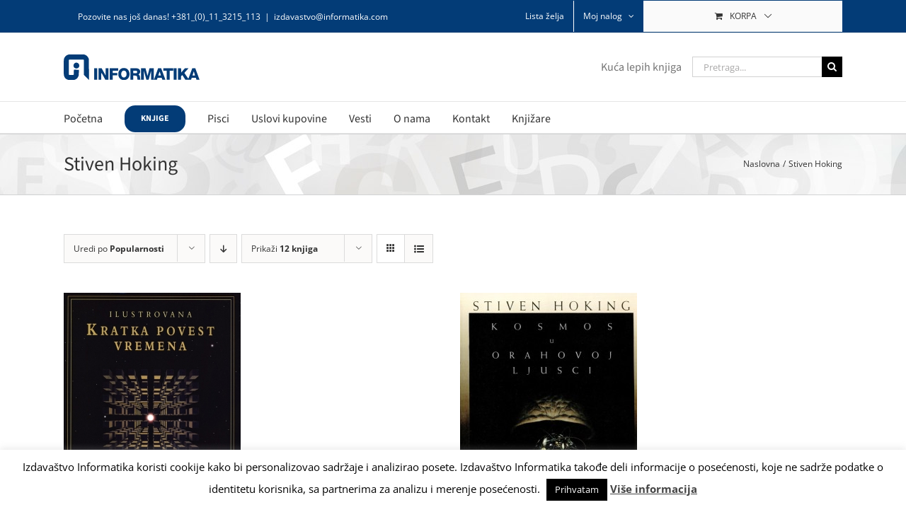

--- FILE ---
content_type: text/html; charset=utf-8
request_url: https://www.google.com/recaptcha/api2/anchor?ar=1&k=6LdcoqsUAAAAAFOCzFYQjvxdJWbAwGcJ8q12Wyl2&co=aHR0cHM6Ly9pemRhdmFzdHZvLmluZm9ybWF0aWthLmNvbTo0NDM.&hl=en&v=PoyoqOPhxBO7pBk68S4YbpHZ&size=invisible&anchor-ms=20000&execute-ms=30000&cb=nj8v5dj2q1s1
body_size: 48648
content:
<!DOCTYPE HTML><html dir="ltr" lang="en"><head><meta http-equiv="Content-Type" content="text/html; charset=UTF-8">
<meta http-equiv="X-UA-Compatible" content="IE=edge">
<title>reCAPTCHA</title>
<style type="text/css">
/* cyrillic-ext */
@font-face {
  font-family: 'Roboto';
  font-style: normal;
  font-weight: 400;
  font-stretch: 100%;
  src: url(//fonts.gstatic.com/s/roboto/v48/KFO7CnqEu92Fr1ME7kSn66aGLdTylUAMa3GUBHMdazTgWw.woff2) format('woff2');
  unicode-range: U+0460-052F, U+1C80-1C8A, U+20B4, U+2DE0-2DFF, U+A640-A69F, U+FE2E-FE2F;
}
/* cyrillic */
@font-face {
  font-family: 'Roboto';
  font-style: normal;
  font-weight: 400;
  font-stretch: 100%;
  src: url(//fonts.gstatic.com/s/roboto/v48/KFO7CnqEu92Fr1ME7kSn66aGLdTylUAMa3iUBHMdazTgWw.woff2) format('woff2');
  unicode-range: U+0301, U+0400-045F, U+0490-0491, U+04B0-04B1, U+2116;
}
/* greek-ext */
@font-face {
  font-family: 'Roboto';
  font-style: normal;
  font-weight: 400;
  font-stretch: 100%;
  src: url(//fonts.gstatic.com/s/roboto/v48/KFO7CnqEu92Fr1ME7kSn66aGLdTylUAMa3CUBHMdazTgWw.woff2) format('woff2');
  unicode-range: U+1F00-1FFF;
}
/* greek */
@font-face {
  font-family: 'Roboto';
  font-style: normal;
  font-weight: 400;
  font-stretch: 100%;
  src: url(//fonts.gstatic.com/s/roboto/v48/KFO7CnqEu92Fr1ME7kSn66aGLdTylUAMa3-UBHMdazTgWw.woff2) format('woff2');
  unicode-range: U+0370-0377, U+037A-037F, U+0384-038A, U+038C, U+038E-03A1, U+03A3-03FF;
}
/* math */
@font-face {
  font-family: 'Roboto';
  font-style: normal;
  font-weight: 400;
  font-stretch: 100%;
  src: url(//fonts.gstatic.com/s/roboto/v48/KFO7CnqEu92Fr1ME7kSn66aGLdTylUAMawCUBHMdazTgWw.woff2) format('woff2');
  unicode-range: U+0302-0303, U+0305, U+0307-0308, U+0310, U+0312, U+0315, U+031A, U+0326-0327, U+032C, U+032F-0330, U+0332-0333, U+0338, U+033A, U+0346, U+034D, U+0391-03A1, U+03A3-03A9, U+03B1-03C9, U+03D1, U+03D5-03D6, U+03F0-03F1, U+03F4-03F5, U+2016-2017, U+2034-2038, U+203C, U+2040, U+2043, U+2047, U+2050, U+2057, U+205F, U+2070-2071, U+2074-208E, U+2090-209C, U+20D0-20DC, U+20E1, U+20E5-20EF, U+2100-2112, U+2114-2115, U+2117-2121, U+2123-214F, U+2190, U+2192, U+2194-21AE, U+21B0-21E5, U+21F1-21F2, U+21F4-2211, U+2213-2214, U+2216-22FF, U+2308-230B, U+2310, U+2319, U+231C-2321, U+2336-237A, U+237C, U+2395, U+239B-23B7, U+23D0, U+23DC-23E1, U+2474-2475, U+25AF, U+25B3, U+25B7, U+25BD, U+25C1, U+25CA, U+25CC, U+25FB, U+266D-266F, U+27C0-27FF, U+2900-2AFF, U+2B0E-2B11, U+2B30-2B4C, U+2BFE, U+3030, U+FF5B, U+FF5D, U+1D400-1D7FF, U+1EE00-1EEFF;
}
/* symbols */
@font-face {
  font-family: 'Roboto';
  font-style: normal;
  font-weight: 400;
  font-stretch: 100%;
  src: url(//fonts.gstatic.com/s/roboto/v48/KFO7CnqEu92Fr1ME7kSn66aGLdTylUAMaxKUBHMdazTgWw.woff2) format('woff2');
  unicode-range: U+0001-000C, U+000E-001F, U+007F-009F, U+20DD-20E0, U+20E2-20E4, U+2150-218F, U+2190, U+2192, U+2194-2199, U+21AF, U+21E6-21F0, U+21F3, U+2218-2219, U+2299, U+22C4-22C6, U+2300-243F, U+2440-244A, U+2460-24FF, U+25A0-27BF, U+2800-28FF, U+2921-2922, U+2981, U+29BF, U+29EB, U+2B00-2BFF, U+4DC0-4DFF, U+FFF9-FFFB, U+10140-1018E, U+10190-1019C, U+101A0, U+101D0-101FD, U+102E0-102FB, U+10E60-10E7E, U+1D2C0-1D2D3, U+1D2E0-1D37F, U+1F000-1F0FF, U+1F100-1F1AD, U+1F1E6-1F1FF, U+1F30D-1F30F, U+1F315, U+1F31C, U+1F31E, U+1F320-1F32C, U+1F336, U+1F378, U+1F37D, U+1F382, U+1F393-1F39F, U+1F3A7-1F3A8, U+1F3AC-1F3AF, U+1F3C2, U+1F3C4-1F3C6, U+1F3CA-1F3CE, U+1F3D4-1F3E0, U+1F3ED, U+1F3F1-1F3F3, U+1F3F5-1F3F7, U+1F408, U+1F415, U+1F41F, U+1F426, U+1F43F, U+1F441-1F442, U+1F444, U+1F446-1F449, U+1F44C-1F44E, U+1F453, U+1F46A, U+1F47D, U+1F4A3, U+1F4B0, U+1F4B3, U+1F4B9, U+1F4BB, U+1F4BF, U+1F4C8-1F4CB, U+1F4D6, U+1F4DA, U+1F4DF, U+1F4E3-1F4E6, U+1F4EA-1F4ED, U+1F4F7, U+1F4F9-1F4FB, U+1F4FD-1F4FE, U+1F503, U+1F507-1F50B, U+1F50D, U+1F512-1F513, U+1F53E-1F54A, U+1F54F-1F5FA, U+1F610, U+1F650-1F67F, U+1F687, U+1F68D, U+1F691, U+1F694, U+1F698, U+1F6AD, U+1F6B2, U+1F6B9-1F6BA, U+1F6BC, U+1F6C6-1F6CF, U+1F6D3-1F6D7, U+1F6E0-1F6EA, U+1F6F0-1F6F3, U+1F6F7-1F6FC, U+1F700-1F7FF, U+1F800-1F80B, U+1F810-1F847, U+1F850-1F859, U+1F860-1F887, U+1F890-1F8AD, U+1F8B0-1F8BB, U+1F8C0-1F8C1, U+1F900-1F90B, U+1F93B, U+1F946, U+1F984, U+1F996, U+1F9E9, U+1FA00-1FA6F, U+1FA70-1FA7C, U+1FA80-1FA89, U+1FA8F-1FAC6, U+1FACE-1FADC, U+1FADF-1FAE9, U+1FAF0-1FAF8, U+1FB00-1FBFF;
}
/* vietnamese */
@font-face {
  font-family: 'Roboto';
  font-style: normal;
  font-weight: 400;
  font-stretch: 100%;
  src: url(//fonts.gstatic.com/s/roboto/v48/KFO7CnqEu92Fr1ME7kSn66aGLdTylUAMa3OUBHMdazTgWw.woff2) format('woff2');
  unicode-range: U+0102-0103, U+0110-0111, U+0128-0129, U+0168-0169, U+01A0-01A1, U+01AF-01B0, U+0300-0301, U+0303-0304, U+0308-0309, U+0323, U+0329, U+1EA0-1EF9, U+20AB;
}
/* latin-ext */
@font-face {
  font-family: 'Roboto';
  font-style: normal;
  font-weight: 400;
  font-stretch: 100%;
  src: url(//fonts.gstatic.com/s/roboto/v48/KFO7CnqEu92Fr1ME7kSn66aGLdTylUAMa3KUBHMdazTgWw.woff2) format('woff2');
  unicode-range: U+0100-02BA, U+02BD-02C5, U+02C7-02CC, U+02CE-02D7, U+02DD-02FF, U+0304, U+0308, U+0329, U+1D00-1DBF, U+1E00-1E9F, U+1EF2-1EFF, U+2020, U+20A0-20AB, U+20AD-20C0, U+2113, U+2C60-2C7F, U+A720-A7FF;
}
/* latin */
@font-face {
  font-family: 'Roboto';
  font-style: normal;
  font-weight: 400;
  font-stretch: 100%;
  src: url(//fonts.gstatic.com/s/roboto/v48/KFO7CnqEu92Fr1ME7kSn66aGLdTylUAMa3yUBHMdazQ.woff2) format('woff2');
  unicode-range: U+0000-00FF, U+0131, U+0152-0153, U+02BB-02BC, U+02C6, U+02DA, U+02DC, U+0304, U+0308, U+0329, U+2000-206F, U+20AC, U+2122, U+2191, U+2193, U+2212, U+2215, U+FEFF, U+FFFD;
}
/* cyrillic-ext */
@font-face {
  font-family: 'Roboto';
  font-style: normal;
  font-weight: 500;
  font-stretch: 100%;
  src: url(//fonts.gstatic.com/s/roboto/v48/KFO7CnqEu92Fr1ME7kSn66aGLdTylUAMa3GUBHMdazTgWw.woff2) format('woff2');
  unicode-range: U+0460-052F, U+1C80-1C8A, U+20B4, U+2DE0-2DFF, U+A640-A69F, U+FE2E-FE2F;
}
/* cyrillic */
@font-face {
  font-family: 'Roboto';
  font-style: normal;
  font-weight: 500;
  font-stretch: 100%;
  src: url(//fonts.gstatic.com/s/roboto/v48/KFO7CnqEu92Fr1ME7kSn66aGLdTylUAMa3iUBHMdazTgWw.woff2) format('woff2');
  unicode-range: U+0301, U+0400-045F, U+0490-0491, U+04B0-04B1, U+2116;
}
/* greek-ext */
@font-face {
  font-family: 'Roboto';
  font-style: normal;
  font-weight: 500;
  font-stretch: 100%;
  src: url(//fonts.gstatic.com/s/roboto/v48/KFO7CnqEu92Fr1ME7kSn66aGLdTylUAMa3CUBHMdazTgWw.woff2) format('woff2');
  unicode-range: U+1F00-1FFF;
}
/* greek */
@font-face {
  font-family: 'Roboto';
  font-style: normal;
  font-weight: 500;
  font-stretch: 100%;
  src: url(//fonts.gstatic.com/s/roboto/v48/KFO7CnqEu92Fr1ME7kSn66aGLdTylUAMa3-UBHMdazTgWw.woff2) format('woff2');
  unicode-range: U+0370-0377, U+037A-037F, U+0384-038A, U+038C, U+038E-03A1, U+03A3-03FF;
}
/* math */
@font-face {
  font-family: 'Roboto';
  font-style: normal;
  font-weight: 500;
  font-stretch: 100%;
  src: url(//fonts.gstatic.com/s/roboto/v48/KFO7CnqEu92Fr1ME7kSn66aGLdTylUAMawCUBHMdazTgWw.woff2) format('woff2');
  unicode-range: U+0302-0303, U+0305, U+0307-0308, U+0310, U+0312, U+0315, U+031A, U+0326-0327, U+032C, U+032F-0330, U+0332-0333, U+0338, U+033A, U+0346, U+034D, U+0391-03A1, U+03A3-03A9, U+03B1-03C9, U+03D1, U+03D5-03D6, U+03F0-03F1, U+03F4-03F5, U+2016-2017, U+2034-2038, U+203C, U+2040, U+2043, U+2047, U+2050, U+2057, U+205F, U+2070-2071, U+2074-208E, U+2090-209C, U+20D0-20DC, U+20E1, U+20E5-20EF, U+2100-2112, U+2114-2115, U+2117-2121, U+2123-214F, U+2190, U+2192, U+2194-21AE, U+21B0-21E5, U+21F1-21F2, U+21F4-2211, U+2213-2214, U+2216-22FF, U+2308-230B, U+2310, U+2319, U+231C-2321, U+2336-237A, U+237C, U+2395, U+239B-23B7, U+23D0, U+23DC-23E1, U+2474-2475, U+25AF, U+25B3, U+25B7, U+25BD, U+25C1, U+25CA, U+25CC, U+25FB, U+266D-266F, U+27C0-27FF, U+2900-2AFF, U+2B0E-2B11, U+2B30-2B4C, U+2BFE, U+3030, U+FF5B, U+FF5D, U+1D400-1D7FF, U+1EE00-1EEFF;
}
/* symbols */
@font-face {
  font-family: 'Roboto';
  font-style: normal;
  font-weight: 500;
  font-stretch: 100%;
  src: url(//fonts.gstatic.com/s/roboto/v48/KFO7CnqEu92Fr1ME7kSn66aGLdTylUAMaxKUBHMdazTgWw.woff2) format('woff2');
  unicode-range: U+0001-000C, U+000E-001F, U+007F-009F, U+20DD-20E0, U+20E2-20E4, U+2150-218F, U+2190, U+2192, U+2194-2199, U+21AF, U+21E6-21F0, U+21F3, U+2218-2219, U+2299, U+22C4-22C6, U+2300-243F, U+2440-244A, U+2460-24FF, U+25A0-27BF, U+2800-28FF, U+2921-2922, U+2981, U+29BF, U+29EB, U+2B00-2BFF, U+4DC0-4DFF, U+FFF9-FFFB, U+10140-1018E, U+10190-1019C, U+101A0, U+101D0-101FD, U+102E0-102FB, U+10E60-10E7E, U+1D2C0-1D2D3, U+1D2E0-1D37F, U+1F000-1F0FF, U+1F100-1F1AD, U+1F1E6-1F1FF, U+1F30D-1F30F, U+1F315, U+1F31C, U+1F31E, U+1F320-1F32C, U+1F336, U+1F378, U+1F37D, U+1F382, U+1F393-1F39F, U+1F3A7-1F3A8, U+1F3AC-1F3AF, U+1F3C2, U+1F3C4-1F3C6, U+1F3CA-1F3CE, U+1F3D4-1F3E0, U+1F3ED, U+1F3F1-1F3F3, U+1F3F5-1F3F7, U+1F408, U+1F415, U+1F41F, U+1F426, U+1F43F, U+1F441-1F442, U+1F444, U+1F446-1F449, U+1F44C-1F44E, U+1F453, U+1F46A, U+1F47D, U+1F4A3, U+1F4B0, U+1F4B3, U+1F4B9, U+1F4BB, U+1F4BF, U+1F4C8-1F4CB, U+1F4D6, U+1F4DA, U+1F4DF, U+1F4E3-1F4E6, U+1F4EA-1F4ED, U+1F4F7, U+1F4F9-1F4FB, U+1F4FD-1F4FE, U+1F503, U+1F507-1F50B, U+1F50D, U+1F512-1F513, U+1F53E-1F54A, U+1F54F-1F5FA, U+1F610, U+1F650-1F67F, U+1F687, U+1F68D, U+1F691, U+1F694, U+1F698, U+1F6AD, U+1F6B2, U+1F6B9-1F6BA, U+1F6BC, U+1F6C6-1F6CF, U+1F6D3-1F6D7, U+1F6E0-1F6EA, U+1F6F0-1F6F3, U+1F6F7-1F6FC, U+1F700-1F7FF, U+1F800-1F80B, U+1F810-1F847, U+1F850-1F859, U+1F860-1F887, U+1F890-1F8AD, U+1F8B0-1F8BB, U+1F8C0-1F8C1, U+1F900-1F90B, U+1F93B, U+1F946, U+1F984, U+1F996, U+1F9E9, U+1FA00-1FA6F, U+1FA70-1FA7C, U+1FA80-1FA89, U+1FA8F-1FAC6, U+1FACE-1FADC, U+1FADF-1FAE9, U+1FAF0-1FAF8, U+1FB00-1FBFF;
}
/* vietnamese */
@font-face {
  font-family: 'Roboto';
  font-style: normal;
  font-weight: 500;
  font-stretch: 100%;
  src: url(//fonts.gstatic.com/s/roboto/v48/KFO7CnqEu92Fr1ME7kSn66aGLdTylUAMa3OUBHMdazTgWw.woff2) format('woff2');
  unicode-range: U+0102-0103, U+0110-0111, U+0128-0129, U+0168-0169, U+01A0-01A1, U+01AF-01B0, U+0300-0301, U+0303-0304, U+0308-0309, U+0323, U+0329, U+1EA0-1EF9, U+20AB;
}
/* latin-ext */
@font-face {
  font-family: 'Roboto';
  font-style: normal;
  font-weight: 500;
  font-stretch: 100%;
  src: url(//fonts.gstatic.com/s/roboto/v48/KFO7CnqEu92Fr1ME7kSn66aGLdTylUAMa3KUBHMdazTgWw.woff2) format('woff2');
  unicode-range: U+0100-02BA, U+02BD-02C5, U+02C7-02CC, U+02CE-02D7, U+02DD-02FF, U+0304, U+0308, U+0329, U+1D00-1DBF, U+1E00-1E9F, U+1EF2-1EFF, U+2020, U+20A0-20AB, U+20AD-20C0, U+2113, U+2C60-2C7F, U+A720-A7FF;
}
/* latin */
@font-face {
  font-family: 'Roboto';
  font-style: normal;
  font-weight: 500;
  font-stretch: 100%;
  src: url(//fonts.gstatic.com/s/roboto/v48/KFO7CnqEu92Fr1ME7kSn66aGLdTylUAMa3yUBHMdazQ.woff2) format('woff2');
  unicode-range: U+0000-00FF, U+0131, U+0152-0153, U+02BB-02BC, U+02C6, U+02DA, U+02DC, U+0304, U+0308, U+0329, U+2000-206F, U+20AC, U+2122, U+2191, U+2193, U+2212, U+2215, U+FEFF, U+FFFD;
}
/* cyrillic-ext */
@font-face {
  font-family: 'Roboto';
  font-style: normal;
  font-weight: 900;
  font-stretch: 100%;
  src: url(//fonts.gstatic.com/s/roboto/v48/KFO7CnqEu92Fr1ME7kSn66aGLdTylUAMa3GUBHMdazTgWw.woff2) format('woff2');
  unicode-range: U+0460-052F, U+1C80-1C8A, U+20B4, U+2DE0-2DFF, U+A640-A69F, U+FE2E-FE2F;
}
/* cyrillic */
@font-face {
  font-family: 'Roboto';
  font-style: normal;
  font-weight: 900;
  font-stretch: 100%;
  src: url(//fonts.gstatic.com/s/roboto/v48/KFO7CnqEu92Fr1ME7kSn66aGLdTylUAMa3iUBHMdazTgWw.woff2) format('woff2');
  unicode-range: U+0301, U+0400-045F, U+0490-0491, U+04B0-04B1, U+2116;
}
/* greek-ext */
@font-face {
  font-family: 'Roboto';
  font-style: normal;
  font-weight: 900;
  font-stretch: 100%;
  src: url(//fonts.gstatic.com/s/roboto/v48/KFO7CnqEu92Fr1ME7kSn66aGLdTylUAMa3CUBHMdazTgWw.woff2) format('woff2');
  unicode-range: U+1F00-1FFF;
}
/* greek */
@font-face {
  font-family: 'Roboto';
  font-style: normal;
  font-weight: 900;
  font-stretch: 100%;
  src: url(//fonts.gstatic.com/s/roboto/v48/KFO7CnqEu92Fr1ME7kSn66aGLdTylUAMa3-UBHMdazTgWw.woff2) format('woff2');
  unicode-range: U+0370-0377, U+037A-037F, U+0384-038A, U+038C, U+038E-03A1, U+03A3-03FF;
}
/* math */
@font-face {
  font-family: 'Roboto';
  font-style: normal;
  font-weight: 900;
  font-stretch: 100%;
  src: url(//fonts.gstatic.com/s/roboto/v48/KFO7CnqEu92Fr1ME7kSn66aGLdTylUAMawCUBHMdazTgWw.woff2) format('woff2');
  unicode-range: U+0302-0303, U+0305, U+0307-0308, U+0310, U+0312, U+0315, U+031A, U+0326-0327, U+032C, U+032F-0330, U+0332-0333, U+0338, U+033A, U+0346, U+034D, U+0391-03A1, U+03A3-03A9, U+03B1-03C9, U+03D1, U+03D5-03D6, U+03F0-03F1, U+03F4-03F5, U+2016-2017, U+2034-2038, U+203C, U+2040, U+2043, U+2047, U+2050, U+2057, U+205F, U+2070-2071, U+2074-208E, U+2090-209C, U+20D0-20DC, U+20E1, U+20E5-20EF, U+2100-2112, U+2114-2115, U+2117-2121, U+2123-214F, U+2190, U+2192, U+2194-21AE, U+21B0-21E5, U+21F1-21F2, U+21F4-2211, U+2213-2214, U+2216-22FF, U+2308-230B, U+2310, U+2319, U+231C-2321, U+2336-237A, U+237C, U+2395, U+239B-23B7, U+23D0, U+23DC-23E1, U+2474-2475, U+25AF, U+25B3, U+25B7, U+25BD, U+25C1, U+25CA, U+25CC, U+25FB, U+266D-266F, U+27C0-27FF, U+2900-2AFF, U+2B0E-2B11, U+2B30-2B4C, U+2BFE, U+3030, U+FF5B, U+FF5D, U+1D400-1D7FF, U+1EE00-1EEFF;
}
/* symbols */
@font-face {
  font-family: 'Roboto';
  font-style: normal;
  font-weight: 900;
  font-stretch: 100%;
  src: url(//fonts.gstatic.com/s/roboto/v48/KFO7CnqEu92Fr1ME7kSn66aGLdTylUAMaxKUBHMdazTgWw.woff2) format('woff2');
  unicode-range: U+0001-000C, U+000E-001F, U+007F-009F, U+20DD-20E0, U+20E2-20E4, U+2150-218F, U+2190, U+2192, U+2194-2199, U+21AF, U+21E6-21F0, U+21F3, U+2218-2219, U+2299, U+22C4-22C6, U+2300-243F, U+2440-244A, U+2460-24FF, U+25A0-27BF, U+2800-28FF, U+2921-2922, U+2981, U+29BF, U+29EB, U+2B00-2BFF, U+4DC0-4DFF, U+FFF9-FFFB, U+10140-1018E, U+10190-1019C, U+101A0, U+101D0-101FD, U+102E0-102FB, U+10E60-10E7E, U+1D2C0-1D2D3, U+1D2E0-1D37F, U+1F000-1F0FF, U+1F100-1F1AD, U+1F1E6-1F1FF, U+1F30D-1F30F, U+1F315, U+1F31C, U+1F31E, U+1F320-1F32C, U+1F336, U+1F378, U+1F37D, U+1F382, U+1F393-1F39F, U+1F3A7-1F3A8, U+1F3AC-1F3AF, U+1F3C2, U+1F3C4-1F3C6, U+1F3CA-1F3CE, U+1F3D4-1F3E0, U+1F3ED, U+1F3F1-1F3F3, U+1F3F5-1F3F7, U+1F408, U+1F415, U+1F41F, U+1F426, U+1F43F, U+1F441-1F442, U+1F444, U+1F446-1F449, U+1F44C-1F44E, U+1F453, U+1F46A, U+1F47D, U+1F4A3, U+1F4B0, U+1F4B3, U+1F4B9, U+1F4BB, U+1F4BF, U+1F4C8-1F4CB, U+1F4D6, U+1F4DA, U+1F4DF, U+1F4E3-1F4E6, U+1F4EA-1F4ED, U+1F4F7, U+1F4F9-1F4FB, U+1F4FD-1F4FE, U+1F503, U+1F507-1F50B, U+1F50D, U+1F512-1F513, U+1F53E-1F54A, U+1F54F-1F5FA, U+1F610, U+1F650-1F67F, U+1F687, U+1F68D, U+1F691, U+1F694, U+1F698, U+1F6AD, U+1F6B2, U+1F6B9-1F6BA, U+1F6BC, U+1F6C6-1F6CF, U+1F6D3-1F6D7, U+1F6E0-1F6EA, U+1F6F0-1F6F3, U+1F6F7-1F6FC, U+1F700-1F7FF, U+1F800-1F80B, U+1F810-1F847, U+1F850-1F859, U+1F860-1F887, U+1F890-1F8AD, U+1F8B0-1F8BB, U+1F8C0-1F8C1, U+1F900-1F90B, U+1F93B, U+1F946, U+1F984, U+1F996, U+1F9E9, U+1FA00-1FA6F, U+1FA70-1FA7C, U+1FA80-1FA89, U+1FA8F-1FAC6, U+1FACE-1FADC, U+1FADF-1FAE9, U+1FAF0-1FAF8, U+1FB00-1FBFF;
}
/* vietnamese */
@font-face {
  font-family: 'Roboto';
  font-style: normal;
  font-weight: 900;
  font-stretch: 100%;
  src: url(//fonts.gstatic.com/s/roboto/v48/KFO7CnqEu92Fr1ME7kSn66aGLdTylUAMa3OUBHMdazTgWw.woff2) format('woff2');
  unicode-range: U+0102-0103, U+0110-0111, U+0128-0129, U+0168-0169, U+01A0-01A1, U+01AF-01B0, U+0300-0301, U+0303-0304, U+0308-0309, U+0323, U+0329, U+1EA0-1EF9, U+20AB;
}
/* latin-ext */
@font-face {
  font-family: 'Roboto';
  font-style: normal;
  font-weight: 900;
  font-stretch: 100%;
  src: url(//fonts.gstatic.com/s/roboto/v48/KFO7CnqEu92Fr1ME7kSn66aGLdTylUAMa3KUBHMdazTgWw.woff2) format('woff2');
  unicode-range: U+0100-02BA, U+02BD-02C5, U+02C7-02CC, U+02CE-02D7, U+02DD-02FF, U+0304, U+0308, U+0329, U+1D00-1DBF, U+1E00-1E9F, U+1EF2-1EFF, U+2020, U+20A0-20AB, U+20AD-20C0, U+2113, U+2C60-2C7F, U+A720-A7FF;
}
/* latin */
@font-face {
  font-family: 'Roboto';
  font-style: normal;
  font-weight: 900;
  font-stretch: 100%;
  src: url(//fonts.gstatic.com/s/roboto/v48/KFO7CnqEu92Fr1ME7kSn66aGLdTylUAMa3yUBHMdazQ.woff2) format('woff2');
  unicode-range: U+0000-00FF, U+0131, U+0152-0153, U+02BB-02BC, U+02C6, U+02DA, U+02DC, U+0304, U+0308, U+0329, U+2000-206F, U+20AC, U+2122, U+2191, U+2193, U+2212, U+2215, U+FEFF, U+FFFD;
}

</style>
<link rel="stylesheet" type="text/css" href="https://www.gstatic.com/recaptcha/releases/PoyoqOPhxBO7pBk68S4YbpHZ/styles__ltr.css">
<script nonce="84wsBp09ayN4lErPYj_nhA" type="text/javascript">window['__recaptcha_api'] = 'https://www.google.com/recaptcha/api2/';</script>
<script type="text/javascript" src="https://www.gstatic.com/recaptcha/releases/PoyoqOPhxBO7pBk68S4YbpHZ/recaptcha__en.js" nonce="84wsBp09ayN4lErPYj_nhA">
      
    </script></head>
<body><div id="rc-anchor-alert" class="rc-anchor-alert"></div>
<input type="hidden" id="recaptcha-token" value="[base64]">
<script type="text/javascript" nonce="84wsBp09ayN4lErPYj_nhA">
      recaptcha.anchor.Main.init("[\x22ainput\x22,[\x22bgdata\x22,\x22\x22,\[base64]/[base64]/[base64]/[base64]/[base64]/UltsKytdPUU6KEU8MjA0OD9SW2wrK109RT4+NnwxOTI6KChFJjY0NTEyKT09NTUyOTYmJk0rMTxjLmxlbmd0aCYmKGMuY2hhckNvZGVBdChNKzEpJjY0NTEyKT09NTYzMjA/[base64]/[base64]/[base64]/[base64]/[base64]/[base64]/[base64]\x22,\[base64]\x22,\x22K8ONZiwwWwXDk8KWwpPCgn/CrsOtw4ZRPcKAPMKswqo9w63DisKPbMKXw6svw6cGw5h+WGTDrht+wo4Aw6Ibwq/DusOpL8O8wpHDhR49w6AHQsOiTG/CsQ1Gw4cJOEtZw6/[base64]/CpMOvfybDlTjCrVsyYcOKw4vCi8KLPARqwpIrwr/CpQgFYU7CihcFwo9IwrN5eGkVKcO+wpTCp8KJwpNCw4DDtcKCJQnCocOtwqxWwoTCn1/Cl8OfFjjCp8Kvw7Nzw6gCwprCusKgwp8Vw6PCsF3DqMOSwolxOCDCnsKFb1fDkkA/YVPCqMO6F8KsWsOtw7NrGsKWw5RMW2d0DzLCoTk4ABhlw4dCXGIBTDQhAHo1w7kyw68BwqUwwqrCsDgiw5Ytw5JjX8OBw7w9EsKXPcO4w455w5NRe1pFwrZwAMKBw756w7XDkk9+w61ZbMKochJXwoDCvsOAacOFwqwqFBoLM8KXLV/[base64]/w7oGw4TDksK8w7nDucOyw6oNw5cPMMOrwpEWw4J/PcOkwq/ChGfCmcOXw4fDtsOPMsKbbMOfwrN9PsOHZMOJT3XCt8KGw7XDrAjCmsKOwoMywr/[base64]/CvnQBwoHCjcKbwonChBrDu8O7w6PDisOJwqJAwrFIKMKPwqHDrMKlM8OHJsOqwrvCtsOAJF3ChTLDqEnCs8Oxw7lzCFReD8ORwrIrIMK5wrfCgcOtSgnDlsOqe8OOwqLCnMK2Z8KEHB45d3PCocO4R8KIS2d7w7/Crx0XBsOlGDNAwr7DhsOSZXnDnsK/w69AAcK/[base64]/DWrDisORTFrCucOuwpRnO8Kvw5HDucO5XMOKQMKRwrnCjMOEw5TDmCBaw43CosOab8KVYcKER8KkGWfCuUXDlcO2R8KfPyYowqhZwp7CmVbDoG8ZLcK3FnjDnGRbwoMZNWrDjAvCiVPCpE/DuMOyw4TDmsOJwqzCtyfDjUPDocOlwpJ3D8Kcw7Yxw4zCm29QwrhXITnCr2zDsMK/wpEdEkrChQPDoMK3UWHDv05ABWcAw5QuBcK2w5/CvMOMQMKiHxx4MBwZwrpPw73Cp8OHIFYuf8K3w7gfw4lvQU0tOWrDrcK1ahAdVifDjsOOwobCgAjDusOVeUNeXD7CrsOgNz3DosOuworCi1vCshQtI8Kgw5hRwpXDvQALw7HCm2gydcK6w6p/[base64]/wqvCqcOaCcKgGyTDnUfCkcOvwpXClQVgwpfDn2XDmWYFIhrDhzgqVAnDlsODK8Ojw6g/[base64]/w4/[base64]/[base64]/XcKefHFyXHUDw55jUcKhwpHDl3d7AMKNwrgLw7g4V1jCml8QS1JmPBPDtSYVSi3ChgvDnVwfw6TDrXdXw67CncKsfHpNwrHCgsK3w4xMw6pBw59UU8O1woDDtCnDiH/CqXoHw4TDvHrDk8KjwodJwqF1bsOhwqnDlsOhw4Z1w58DwoXDmAXDgzN0ag/[base64]/Dr2QCNcOTX8KYw63DmhjDksOSw4vDqmHDr2zDqUPCtcKsw51Pw6IdIF8fOcKNwrXCmgPCmsO4wonCgxNJNWtfZjvDnn1Fw5XDtG5OwodzbXDCsMKww7rDscO4SWfCiAvCncOPMsOiPHkEw7rDpsO2wqjDo3IXG8OCdcKDwp/Cmn/CvDjDqGrCnG3DhXBgAsKwbnloMlU7woRNasKOw5gnUsO9chQ9K0nDgBrCqsOmLxrCki4jYMKtM0XDg8O7B1DDrMOJd8OJExYAwrnCvcOkd2DDp8KpbWLCik0/w4YWwoFPwpEVwpkqwpAmY0vDvGnDlcOGBiYQPTTCocK6wplqLFHCkcObbR/ClRHDh8KcD8KSI8OuJMOXw6dGwofDsWfCqjTDlgcHw5bCj8KmTyRMw4FsRsOiTcKIw5IqEcOgExpQTkFowqUMNSnCoyvCuMOoWmvDi8OPwobDmsKiBDMuwoTCicOLw5/CnUjCvSMsUyhnGsKyIMOlAcObesK+wrQewqbCn8OfB8KUWDvDvxsDwpw3c8OwwqDDm8KTwpMEw4ZYOF7CnHrCpXvCvTTCly9yw50SBz9oAGtNwo0OSMKRw4nDokjCucOvUX/[base64]/CkW3CjMKRSiPDuMO8Q8O1w7LCp8OXwr83wrlFY3DDicOXNyJUwrzCuA/DtHTDh08tOXVRwpPDkgkkC0jCjFfDqMOucihgw4pqERYcX8KCQcOEGFjCp1PDo8Oaw4Erwo57XX58wrsMw7LCh17CllsGQMO6I2BiwodsfMOaK8OJwrTDqy5IwqASw5/[base64]/[base64]/ClMKaw4fCoSEhw5DDmcOTcHjDj8O4w7TCqsOrWA4Twp/ClA0IAmcRw5DDr8OewpXCrmpKNnrDqUbDicOZI8KkHnQ7w4zCsMOmKsK6wqhrw5Ynw7DCg2bDqWQRHVnDnMKcUcKow5Asw7fDiX3Du384w5bChFzDosOSOn5vHhEATRvCkVFfw63DgjTCqsK9w5HDtgfCh8OjO8Kow53CgcOhP8KLIzXDj3EnRsOuWB/DqsOoVsKgCsKPw5zCjsK5wpgPwrzChGbCnD5ZZmgTax7CknfDgcOtA8Osw6bCiMKjwqLDkMOXwp9XRFAJGjApXHUtOcOYwoPCpR/DjXMQw6Z+w4XDicKrwqUDw67CvsKXaywrw50DScKuRy7DnsOFGsK5RRJVw5HDtQ3CrMKFUXBoOsOAwoLCkQI/wp/DusKjw5xYw77CnwFREsKVasOaBnDDqMKIW0AAwq9FZ8OrIBzCpkJ0wr4dwqgcwqdjbzrCnjbCi3HDiQLDvFbDncOrLzZ3ahE/wqbDrEgLw7jCuMOzw6IVwqXDhsOFZGItw79ywrZVdMOWF1vChFnDh8KGZFdHLkLDkMKbfSLCtFAsw4E6w5Q3DScKE1rCkMKMeFzCk8K1TsK0ZcKmwqtdbsKZcFgdwpLDtVvDuDktw447YAB3w5Vswr/[base64]/[base64]/B8Okw7JJw60/SsKcwqQSIMO1VVJNM8O+RcOLZA5dw7kvwrnCr8OOw6RnwpLCji/DsSZmaRTDjxXCjsKjw41awqrDiHzCgjU6w5nClcKCw6zCkSJOwpDDglrCtcKkTsKKw47DnsKXwovDgUg4wqx8wpDCtsOeMMKqwpfCqRocCi5zZMKRwo1fTiUEwoNdLcK7w77CsMOvI0/CjsOYcsKYBsOFOWAGwrXCgsK9WnbCs8KNAF7CusKBfMKywqQ/fCbDgMKAwq/Dj8O4ZMK0w702w55jDCs1OmZnw43CicOgY1RkCcOUwojDhcOnwoI+w5rDtFZ0YsKvw5h4ckfCkMOiwqbDp1vDl1rDi8KGw5gMVAFVwpYrw6nDucOlw48Awo/CkgU7wrHDncOJewhkwqNqw6gbwqQzwqAydsOww515aG04A0DCtkYGQ1InwpbCrktTIHvDrBTDj8KOBMOnb1fDn2VrEcKUwrDCqigmw7XCiQ/Co8OsVcOiC0Mkf8Kqwq0Sw5o5e8OxQcOGPibCtcK7WWxtwrDCsWJMHsOzw5rCo8Orw6rDgMKrw65Vw7AewpAMw6lNw4TDsAczw7N0bx/CocKOKcOtw5N+wojDvgJ2wqZHw7vDvUvCrhvChcKNw4tmC8ONA8K8GyPCgcKSbcKQw7E1w6nCsTdOwr0DDk3DkBJcw6A8JRRlfVnCm8KdwovDi8OzdCRywqbCiGBiFsO/PTtiw61Iw5fCj17Cs27DlWLChcKqw4k0w5gMw6LCpMO5GsKKfjTDoMO6wpZRwp97w5d4w413w6YSwpZ/[base64]/CsMOiFMKjw7Q0asKBbsORScKGw4AbbT5IRTfDlcOCw4YSwovDgsKYwqgowoNFw6h9EcKww4tue8K+w5E1HU/[base64]/O8OaacO3H3AgHMKzw7vDiW9xwrIWL2vDjS56w4jCrF7DucKLMRRRwq7Cmz18wqTCvwlrP2bDmjrCsx/CkMO3worDlcOYKlLDojnDpsO+Rw11w53CpWF8w61kbcKOMMOvZxl7woFwZ8KbCnIgwrY9w57DnMKrH8OVYgfCowHCplHDqXPDqcONw6/Dp8OIwrF9OsO8Li4DfVENBTHCnlrCnx7CrVnDn0RdXcKLAsK4w7fCtUbDhSHClMKzZEXClsKHCMOtwq/Dr8OhesOmSsKow61fHVgtw6/DtifCrsKnw5zCuTTCtFbDlDNgw43DqMOzw4o1JMKWw7XCnWXDgcOLHgvDrcKVwpg5RQVzOMKCBBxMw7VQfMO8wrDCvsK4AsKaw5rDrMKGwrLCkDRRwotlwrpew4nDoMOcfWjChnbClsKnexdNwoMtwq9ZLMO6cQU/w5/CgsO3w7ccAzk/T8KIH8KiZMKlYCY5w5Ifw6BVQ8O0fMO7C8ODfMOMwrEpwoHCnMKlw7zDtkYmAsKMw6wGwrHDksKNwrEcw7wWc3c7E8OTw5VIwq4yVy7DqSPDssOpahHDisOKwpPCrD/DgXFbfjNcAUrCgnbCqsKiYStvwpjDmMKDACIMCsKZLHtKwqA1w5N9HcOuw5nDmjAnwpYqN2DDhwXDvcOlw5oFFcOJa8Opwq0fOyvDpsKfw5zDncKVw6DDpsK6Yy3DrMK1B8KSwpQpVglQAgHCjMKRw7LClsKEwoTDvyZwGiBURQrClcKsS8OxCMK5w7/[base64]/wocGw6ZBQcOnw5J9MMOUZ8OcwrLDjjQvwp7DqcO6dsKhwpxPB1ZJwo19w5jCvMOFwqrCuhDCrcOlbgfDosOywqTDmn8/w7d7woh1CMK1w5oDwrvCpR0SQiVxwoDDnVzCuk0rwoVqwojDtMKYFsKDwqVQw6NoVMKyw6hdwrRrw4vDhVrDjMKWw4BVSyBjwp80BFjDrz3DklUJdTBjw5AQP1RYw5AcOMORYcK9wqbDunDCrcOEwoXDmMKPwrd4cQ7ClWlywqUiLMOcwonCknR/CEzCiMKpYMOtKAQcwp7CskvCkEJDwqRJw5/CmsOGaRZ/P3Z9bMObVMO5UMOCw4XCr8O4w49HwpQPTBbCj8OIPXdGwr/[base64]/[base64]/wozCuMKUwocAwp/Cl8OwwpLDlGfDpwdnDD5vbjVEwpd3JsO6woRZwqjDlmM/[base64]/M8KdwpXDv8Klw7PDisOid1x0KiDCiCNLF8OUwpDDrgnDjijDsD3CrsOxwosRIC/DjmnDtsK3SMOuw4EWw4tIw73ChsOrwq9xQhXCnhdYVh8HwpXDtcK1E8OxwrLCiiBxwo06HR/[base64]/[base64]/Di3UDw6TDpMKuwpDDn3fCt8Oxw63DmsORbMKTOi9PGcOHXhZbL2wGwp4iw4TCsgDDgE/DhMOySALDrwfDjcOdNsO7w4/[base64]/[base64]/Cng3CnDjDiQzChThgD8OaMFs5wpJqwpTCvsKSw7bDmsOsURJewq3DjgJzw7kwagNEbgTCjzLChF7CisKOwrYFw5vDnMKAw5lOBCcnVcOgw4LCpCjDtETCtsObP8K1wpHCoFLCgMKVd8Kkw7kSETwlYsOEw7dKIBDDs8K/VsK/w4fDskQfXCzCiBUpw6Zmw7PDsAXCnwxEwpfDgcOnw5sBwrPCv3VFecOeXXgzwq1RJMK+WAXCkMKbYxbDoF4/wpNGTcKkKsOZw5Zid8KwYA3Dr296wpAjwoh2ZQZNY8K6b8KGwq5PesKhRMOvZB8JwrfDnAbCicK1w41+czVZd08Zw7zDtcO0w6LCssOReU/Dl1RpT8K0w40qf8OGw4zCrhY0wqbChcKCAX1kwqoDC8O1KcKDw4ZPMEnDvFxpQ8OPLynCrcKUAMKnYFXDhXLDtMO2XAMQw4ZawrbCjwrCmCrCpQrCt8Otwp7CtsKyNsOmw5ljI8Kpw78WwrZyaMOSEi/[base64]/DBbDisOWBsKWw63DjF5XBlTDvcOOXVXDvm5Mwr/Cp8K+UGPDgcOnwqY1woA8EcK2AcKSf2zCpnLCgAJWw4MaeirCqsOTw7zDgsOmw4TChcKEwpw3wrE7w5zCmsKpwo/Ch8OQwp8tw4PCnBbCgE19w5nDr8KIw6nDicOrwrLDg8KzEWvCr8K2e305K8KvJ8O/KCPCn8Kmw7tpw6rCvcOVwrHDlAh5RsKRP8Kiwq/Cp8KdLk/CmyRew6jDv8K7wqvDnsKHwr8dw50gwpTDvcOJw6fDn8OZWcO2bmLCjMK7D8KUD13CgsKUTUbCkMKfGnHCgsKzPcK7RMOFw48Mw6wMwpVTwpvDmW3ChMOnXsKew5nDmi/CmSYxCQjCvwEQdXjDqznClhbDuT3DhcOCwrREw7DCs8O3woYHw50jZlQ8wqUkDMOqLsOPY8Oew5UCw6tPw4jCrg7DpsKEHsK5w63CmcKAw4lcaFbDrRfCjcO4wp/DrwdHNXtTwpUtPcKTw7A6WcKlwpkXwpx5fMKAKS1dw4jDh8KgH8Klw4taZB7Cnh/Cih7CsysCWzHChn7DgsOqMVkIw5RHwpXCgWBoRzsiR8KAGQTCv8O2fsKewoBoQMOkw5ssw77DmsO3w4orw6k+w5IxRMKcw5USIhrDlTxawrk8w6nCgsOlOhsVTcOLFwbDnE/[base64]/DgF3DvcOnwofDjAJ5BCDDhsKsFWDClmAdCmTDoMOowq7CnMOyw7LClm7Cr8K4bELCj8KrwpNJw7DDvGE0wphbIMKNRsKRworCpMK8IUtJw4/DuTFPdmdePsKUw75HMMOCwpPCsQnCnDtSKsO+PgbCl8OPwrjDkMKHwo/Cvk13eyYIHi5bKcOlw613eCPDmsOFJMOaeTrClDjChxbCscOIw4jDvSHDjsKJwp7CgcK9TcOrBsK3MHXCmD1hV8OpwpbDk8KRwp7DmsKnw7hwwq1TwoDDisKlG8OOwp/[base64]/YsKpw5/Dt8OGMmtHw5XClsKTwppFPsOGw7XDsXRtw7PCnSs/wrHDmxojwrFbM8K0wrY4w6VNUsO9R1nCugNvUsK3wr3DnsOhw5jClsOLw6tYah/[base64]/DmsKpwqsDw6pHQcKyw5XCrj8qQTYEw7Q6bcK6wofCjMOBw5pdwrjCqcOgQcORwpTCi8O8UHTDosKjwr4Ew7wdw6R6SlI4wqgwPVAOBMKMdH/DjAovQ1Auw5jDp8OjecO6VsO0w74cwoxEw5DCuMKmwpHCucKIeCjDgQnDqiNOaU7CosOMwp0CYhN8w5LCglN/wqjClsKvM8OTwpUbwpFWwrtTwpZ0wpTDnE3CnwnDtRfDvCbCjxF7EcOeC8OJXnPDrAXDvic7L8K4woDCsMKAw74/[base64]/Y8Ksw7xvKgPDpUPCsQVkGH18axnDpsO3w5PCkizCkDsONl13wq1/[base64]/DlMKnw6Rbw6/[base64]/CtyFHw5Qww4tnCwbCtzgxw77DtMOFwqx3IMOQw4pRQmDDhwxwMFZqwq7CsMKwb3wqw4rDrcK8woHChsO/CMKJw73DusOLw5Vkw7PCm8OrwpkJwqDCtMKrw5/ChwAWw7/Cn0rDtMKOAxvDrCzClEnCrgZHE8KrJlTDvwtPw4Bpw6N2wovDsjoAwoNawrDDh8Kzw5hZwqXDj8KsDBVXPMK0VcKcBMKowrnDhUvCgQTCtA0wwrXCgmLDmUcTY8KHw5DDrcK9w4bCt8KEw4XCjcOpesKZwqfDqVbDtTjDnsKKUMKhEcK9OgJJw5XDl1HDgsO/OsOAcsK9EyV2QsO9YsOPXAnDtSpxWsK6w5fDqMOywrvClUoBw64Hw4ENw75DwpfCpTnDpjMjw4nDrh3ChcO8Uho8wod+wr4XwqEAJcO2wqoGIcK1wo/CqsKtXMKqXwVxw43DjcKxDB58AkrCusKTw5rCgWLDpQLCtMOaGBfDlcORw5DCggheWcKXwrZnZ2ATYsOLwobDiDTDj3sWwq5rR8ObfAVNwqTDmcOSSnUnGQTDtMKcNnjCkR/Co8KfbcOpRF4gwpx6QMKawrfClRF8LcOaP8KhdGTCicOlwolrwpTDkX/Dt8KKwq4AQi8fw5bDmcK0wrgww7lCEMOsYTpCwoHDh8K1HE/Dty3CuCVvTsOMw71dEMOiflxcw7vDuSprYcK0UcOkwpnDl8OLGMKqwqDDpnbCvcOKKjIFSjsQeEzDpR/[base64]/Chw8acMOsJ3HDrcKLwpbCjivDqxLCnsOMw7/CphdYYMKeJ0rCikDDn8Ksw5BWwrfDn8OZwrA6I3DDmj4BwqMFMcOuRmhtfcKuwr9yZcOcwrjDoMOoF1jCsMKDwpnCvj7DqcKBw47Dv8KUwqcxwqhWEFtsw47DuRd9XsKVw4/CssKZZcOIw5XDosKqwqQMaHZgVMKPDMKWw4c7GcOJMsOnUcO2w4PDngHCglrDi8K5wpjCvcKgwolSbMKrwo7Dvn8sETLCiQxjw7sRwq0Ewp/CgHLCvsOFw53DkHh5woHCg8OdDSDCqcONw74ewpbCqzV8w7Nuw49cw5plw4DDoMO9XsO3w75qwpdEKMK3AcODZgvCrFDDu8OaK8KMccK3w45zw7BsLMOrwr0Bwpxcw44bMsKYw5fClsOyVxEtw48SwoTDosOEIMKFwqTCssKewpJNwq/Dl8Kzw7/Dr8OuMw8fwqh6w58BHk5Zw6FCecKNH8OKwohewpdBwpXClsKxwro+BMKRwqDClsKzBEXCt8KdZS1Sw7AeP0/Cv8ObJ8OawqbDmcKKw6rCtSYFw6PCk8KzwqkZw4jCkSXCo8OowrjChsKRwotNBwPCkkVeUcOufMKedsKKPsOWZsObw6RCKCXDlsKzb8OIAHZiHcKbwrsTw6PDvcOtwooQwofDrcOjw4zDllRCXjZXUmxIA2zDr8OTw5/[base64]/Cg8KBBcKQwqnCv3HDq1UjJ8K/InTCusKLwocVw7HCuGHDlUkkw59hVgzDpMKfHMOTw4TDnDFMHnZdTcKeUMKMACnCrcOpLcKDw6VrecK9w41KdMKsw508XlrCvsOLw6/[base64]/[base64]/ZMOCUMKyw7tdwpLCrRliBlpSw4tBwpRADmxgfWZkw5xNwrxKw4/DpwU4FVDDmsKaw6F3wosUw67ClsOtwo3DosKCEcOZSw9rwqYAwqE6w6Y+w5oEwqXDqTbCpE/Di8OSw7J/E0xiw7rDl8K/bMK6BX43wrcqPx5XSsOAfDtHS8OSO8Otw4/Dl8OUcWPCj8O4GQNdYSJaw6rCsRfDjFTCv3krcMKMfSjClmNoQ8K/HsO1HMOqwrzDlcKdMV4gw4TCk8OGw7EsQTd5BnLCoxBMw5LCpsKbd1LCiXlBOFDDmX3Dm8OHERlgO3TDvUduw5QiwpzDgMOlwqrDvHbDicKeCcOdw6LCskcqwp/CllzDn3IAQX/DnwA3wrM0HsKvw4sPw554wqoBw6o6w7xmK8KtwqY2w6rDvTE1QXXCt8KEesKlEMORw51BZ8KvYDTCgwU3wrnDjBjDslllwro/w70NMyk0KyzDji/CnsOZHsOEbjzDpMKEw7s3ADhmw5zCt8KLHwDDpAE6w5rDucKewrPCrsKKQ8KRW3l8WyoJwpQewp54w5RRwq7CkX3Dp1vCvFV4w7/[base64]/[base64]/wqMwa8KzPXAlKcKRw5PDtMOswqrCmMO7NcOewrw8Y8KiwozDiMK2worCgl8hAUfCsmEZw4LCm0HDom0xwphwGMOZwpPDqMKYw4fCq8OaK2zDoCMvw5fDvMOvNMOjw4Edw6jCnmLDgyHDmHzCjUROcMKJFQ7Dhxcyw4/[base64]/DgiXCjzNVIG1sw4bCnMKJfMOew65DwqF/wp4vw5dsasKiw4TDucORACfDisOPw4PCgMOrHFrCqcKzwo3CkWLDq3/DicOTRSolfcKzw5cZw4TDpFrDlcOCScKGUgLDpFLDuMK1IcOsElYpw4xBdMOHwrpFCsK/IBw+wqPCscOfwrtBwoocbmrDpHx/woHCn8ODw7PDs8KHwpIAOxPCusKTdUkswojCnsKQQ2wzI8Omw4zCixjDhsKYUUAJw6rCnsKJH8K3RUrCgsKAw5HCmsKCwrbDlWhtw5FAciwJw61NWmQOPVjClsK2G1PCsBbCiknDicKbBUnChsKDbR3CskrCrHNwI8OLwp7ClW/DilE/PR7DrnvDhsOYwrMgHUMJd8OsWcKJwo3CvsOOKRHDoUTDmcOxB8OywrvDusKiU2XDvH/DhwxSwqPCtMOyGMO2cjRiX2vCv8KiH8O9KsKaUVrCrsKNdsK0RjHDvHvDqcO9LsKbwqt1wpTCrMOSw7LCsD4/[base64]/CrREecMKiwozClsK7wrfCtcK5XMOyw5fDnMKlGMOWwrXDocKhwo7Ct1UII2sHw4LCsjHCuVYIw6YrGzdpwqkqTsO/wo8owpPDqsKzIsOiOUNbIVfDu8OWIyNGVsKnwoA6eMObw4PDjlwDX8KcZsOrw4jDnhTDmMOIwo48AcONwoHCpBV7w5zDq8Oww71wXDxSaMKDaiTCgw8Dw6Ysw6zDpAzCnxzDrsKIw6YWwr/Dkm7Cl8OXw73CtyfCgcK7dMO6w6khWnLCi8KNSmMzwq16wpXChMKTw6/DpMKqZsK/wpFsez3DmcOcVMKlfMOvV8O1wrjDhjTCisKcw4vCpF97cm8Vw79SaxDCk8K3LUxrPVVew69/w57CkcO6IB3CpsOrCGDDpsKFwpDDgVvDt8KwLsKBLcKww7JTw5ctw4HDmHjCjHnDtMOVw6I+czJSG8KawpPCgmrDk8KxCh7Dv38VwovCv8Odw5YZwrrCscOGwp3DpjrDrVkieWDCiSMDAcOXU8OTw6UrU8KPFcOAIEADw5HCisO7fD/Cl8KKwrANel3Dn8Oow65XwosNL8O1JcK0IRbCr3VHMsOFw43DrR1wdsOHG8K6w4RuTMOLwpwDB1gUwrUrBmnChsOFwp5jXBHDhWFzeQ/Dpz8tNMOwwrXDoBILw43Dv8Klw7oeFsKIwrzDrcOwHcKow7nDgmTDsBA6eMKVwrs6w6NwNMKuwqIoY8KLwqLCgXdPPWjDqjs3aSwrw4bCn2/DmcKDwoTDkClLPcKGPiXDlVnDhyjDlAbDpzXCk8Ksw6nCggN4wpUeHMOpwp/Cm0PCncOoc8OEw4XDmSoiaVXDi8OAwrTDh0A8Dk/Dq8KpUsK5w5tYwq/DiMKLQ3vCp2DDhh3ChcKuwpLDoV9PfsO7N8OII8K9wo1ZwqbCgU3DqMOfw6V5A8KjQcOeXcK1BcOhw5Ryw78pwppfa8K/wrvDpcKaw4ZywrnDu8O9w6F1wrg0woYKw5zDqFxOw588w6TCtMKSwpnDpxHCqEXCkjPDuQDDvsOgw5fDjMKXwr5DJCIYXVRybinCmhrDicKvw6PDksKiYcOww6pKGmbCmw91FDzDuwhZFcOzMsKrEQ/CkmPDrg3Cl2/DnSXCi8O5MlUow5vDr8OoP0HCr8OTa8OSwrZgwrrDlMOKwpzCpcOMw57DoMO5CcKnXXvDqsOFUnUWw4fDpBjCj8OnKsKlwrFXwqTDscOIw54Ewp/CiWMHYMKdw74oA0VhcmUNam8IX8O0w6sHe0PDiQXCqU8QQGPClsOew71SQFRAw5BbakUmKTViwr9zw5Y0w5UMwoHCs1jCl2HClUvCvAvDs09pPzAVJ3vCuQ4gKsO2wpLCtkfChcKkUsOIOcOew47DncKMLMKaw7NnwpLDgyLCusKYIDENFGIkwrgpIDIdw5QawpF/AcKtP8OqwoMDKGLCphHDsV/[base64]/[base64]/DRbDrwrCh8OAw4jDhV7CgMKqUsKgw7PDp2E1GTzCnxYEwqnDvMK/NMOIZMK9PsKKwrjDsUbCh8ODwr/Ch8KzOGtZw47ChcOUwrTCkxxyZsK1wrLCtDUCworDn8Kqw5vDqcOzwozDuMOuKMOlwq7DkTrCsX7CgQEvw58Iw5XCk0MhwpHDoMKmw4XDkj9sNSR8PsOVSsKHRcOTF8OKVAltwqtvw5ZhwqNiMl7DoxI5HcKyKsKfw7YDwpPDuMKwSmfClW9/w7A3wpbDiVV/wolpwoRGKmHDjUhcOUdXw53DpsOAEsKeFXzDnMOmwrJew6zDi8OAMMKHwrIiw7YIJkETwo5iLVHCrWrChQXDlzbDiGPDnkZCw4nCuSPDnMOMw5zDuAjDssO8cCQswr41w6Ulwo7DmMOfEylTwrI1wpl/XsKUBsKqZ8OHAksvfcOuKg3DvsO/ZsKASjdOwpfDgcORw4XDnMKhEmM/w5gcaxTDrl/[base64]/Cmm7ClMO/a8Obw6E6WMOhw4jCiMO1w71GwqTDiXbCqShDYREQG1QzYsO7dlLCqw7DoMOSw6LDr8OUw6dpw4DCiRFMwo5PwqTDjsKwaAokXsKGJ8OFWsO+wpfDr8Osw53CkVXDrAVXMMOSKMOjC8K/HcO3w4rCgXMVw6jCjmF8w5E1w60Hw4TDp8KXwpbDunvCrGTDicODMxHDihzCnsOOJVt7w6hXwoHDvcOSw4IGHzvCosO/GVBbSUAlN8OqwrRRwoZpLi16w5BcwprCpcOYw5rDjMO/wqJmbMKnw41cw6/Dv8O6w4tTfMOfRQfDh8OOwqZnJMKmw6rChcO6IsKyw4hNw5xWw51+wpzDgcKhw6QJw4rCiV3Dj0Ykw6jDq2zCszBPfW3CpFXDicOSw4rCkUTCmMKLw6HDuEDDksOJJsOJw7fCuMOqfQtCwr/DocOHeGjDgHNaw5zDlS42woMjMG3Dnzh/[base64]/CvA5xNgXDmMOBw7tgw6c3PTXCoVFJwonClkUkMEjDiMOcw6DDujlPQcKiw7EBwpvCvcKxwozDpsOwZMKzwrQyOMOsT8KoU8OcG1oIwqzDn8KJGMK4XztSE8K0NC/Dj8OHw7UcQ33Do1rClHLClsK5w47Cpj3Cg3HCiMO2wqF+w5AbwoViwpfCkMK/w7TCnjRow6Bub33DncKgwqVlQCEMQHl7ZG/Dv8OOeXEYIyJlYsOBHMO5IcKXeSjCgsOjBQ7Dq8KpC8KAw4LCqzpRUhgQw796TMOTwrjDlRZCNsO5VAjCncKXwqhTw6srMcOeDgjCpx/Chjgfw7wkw5bDgMKjw4vCnl8EBV5ucsOnNsODK8OGw4rDmx9OwoHCmsOfdigbVcOmWMObwoDDicKlEELDg8OFw4Euw7JzZ3nDpcOVex7CrnNuw5PCh8KqQMKWwpDCh0c/[base64]/w6bDlsOudgvCrz3CgMK8w4cvwozCicKDdgTDoCR+W8OpO8OGGBnDmQgPZ8OUAhTCj0nDmRYlwplnOnTDjDF8w5AwGSHCsnfCtsKgbjzCo1nDuFbCmsOIEUNTGG4Tw7dCwopuw6xYYzwAw4LClsOzwqDDkwBIwpIGwr/DpsOpw6Qgw5XDj8OpU3sawpZ2aTUBwoTCqXR+dsOew7LCgk1rYAvCgRVtw7nCokF6wrDCgcOYeDBJZQ3DkB/ClBYxQzBHw5JYwqAqCsOVwpXDksKeWk9dw5hOU0nCj8OiwpZvwqdSwr/[base64]/Dn8Kpwo0twqjDucORRMOzwqcRGMOgw75SJEjCtWVew45Hw5E6w4c5wpTDusOkBkDCt0nDnwnCsR/DgcOYw5DCmcOMGcOmc8OFOw1Nw6Z9w6vCimLDnMKYBcO6w6Zzw7XDrSpUHSnDoSTCtClMwq/DkjU4IjvDu8KGDkhLw59fZMKEGUXCszl6McOgw55WwpnDncKaNRrDm8KBw49uMsKbD2DDoyY0wqZ3w6JCI08Ow6vDkMORw5JiHERhHgzDl8K6N8KWdMO+w6hLECYHwqwmw7bCk2A3w6rDq8KjNcOWCsK7L8KHWm7ChGtqAETDo8Ktw69pHcO8wrHCssK/ay7CiCbDk8OkKsKiwpRXwq7CrcObwpjDgcKfZ8KAwrPCvnBGS8O1wpzCgcO4bFLClmM7G8OiBUltworDrsORU3HDhXQ6csO+wqJ2el9tYB/DiMK6w6wGZcOjKHXCgiHDuMKLw5hNwopzw4TDoVXDi2M3wr7ClMKFwqVWLMKPcsOoEw7CjsKDGHYzwrxUAGQ/[base64]/Oi3Ch10bCsKMCsK5aE4Zw7RJB8O0A8KHw5fCisKQwptkNQTCs8OrwqTCuxzDojTCqcOpFMK+wrHDi2bDg0bDoXfCg2oVwp0sYMKgw5HCvcO+w4YawoPDk8OhdFIsw6t3NcOPUWhVwql/w6HDtHgFb1nCqzHCisOVw4ZgY8O+wrJmw7hGw6jDucKYaFNHwq/[base64]/[base64]/[base64]/[base64]/w5fDrsOiDk7DpCsfUnzDnXgMNMKZdjvDn1EOWmbDnsKDcD3DrmAqwrBtOcO8fsKRw7HCocOYwp5tw6nCljzCncKQwpvCqksow7LCusKfwqEbwq19IMOew5UZJMO6VW8dwqbCtcK8w5howqFqwpbCkMKsTcOHJ8OtFsKJAMKTw4UQbAjDrU7DvsOhwpQ+cMO9ecKiBi/Dq8KSwq8rwrHCsTHDkVrDlcK+w7xWwrcIbMOWwrTDvcOYHcKNcMOww6jDvVIFwoZtdwJWwpYRwoEowpdvRjw+wo/CmSY4ZMKIw4Ntw4rDihvCnTlFUiTDoGvCkcOPwr5PwofCvCXDrsOxwoHCtcOUWwpew7PDtMOdZ8Kaw5/CnQnDmEPDi8KpwojDtMOMbznDpWHCog7Dt8K6IMKCZGoeJn4bw5DDvit/w7jDo8OhYMOhw5jDqn9hw6hkYMKTwqkmHm9SDQLCnX7Dn2VARcO+w5ZVEMORwox3BS7CtU9Tw67DmcKJPMKeWsKWKMKwwpPCicK+w5ZNwp1MQ8O6d07Dpmxqw6XDky7DrRc7w4kGG8O4wowmwq/DhcOIwpgHTzwAwpPCqsOgVS/CgsKBb8Oaw7kawoBJUMKbCMKmf8KMw7xyWcOvMzLCplEqaHN4w7/Di2pewqTDksKYQ8KyccK3wonDh8O9KVHDqcOlHltrw5nCisOEGMKvBCDDt8K/XifCocKwwohdw7wxwonDu8KNA2FNOcK7XXHCoDR5C8KbTSDCj8KZw79kOnfCp0vCmFPCiTLDnB0Aw5B6w4vCjVzCiQhGZMO8Qz8vw43CisKzFnDCli7CrMOww4Jew7krwqVZYFfCn2fCrMKHw7Ijwrx/TCg9w6w7ZsOSZ8O8ScOQwoJWwofDu342w7rDq8KPf0PChcKSw5s1wpPCrsKkVsO6GlbDvT7Cgw/[base64]/ClcKUwpl/V8OBb8OHwqbCgcOfw759P8OccMO/XcOFw4k8ZMKJAwseS8KTHALClMO+w6dcTsO8EjzCgMKEwo7DlcKdwp59f0B+Dhccw53Cunwgw68AZGfDpz7DhMKJAsOBw7TDr0BvfVvCnFfDllzDo8OjCsK3w53Dpm7Cpx/Dj8OZcXshasOaecK2an1mPR1TwrPCo2hPw4/DpsKcwqgww57CrcKNw7kxKAgUMcOrwq7CsxNbC8OdeDMhfVczw7g3D8KUwoTDpRh/[base64]/DicOhccO/w6PDkcOUYsKwZDnDtkXCuAsqwrPCvsO3byfDjsO0YcKZwowGw53Dti04wpJND00pw73DoljCpMKaGsOIw6HCgMO/[base64]/Ds8K0HcOOw7QYw60+YsKQNwjDiMKxG8KyZXJBwrHDssO1dsOhwq8swpgpLxN5w5fCuzA6dMKvHMKDTDE0w4obw4TCh8OAI8Kqw4cZH8K2LsKSR2Vgwq/CpMODNsKHPsOXCMOvQ8KPZsK1RjEYJ8K/[base64]/w7Yww6XDp8KUw6/DsxMEbMOBwqnDtcK2YsOWwqzDmsKvw4fCsi55w4BWwoxPw6hewrfDszc2w6JEBF/DusODFDPCmX3Dl8OIOMOMwpMAw7YcAsK3wofDisOPUUPDqDo0FX/DjRwBw6Q8w53Dh3MhByPCkEglIsK4Q3lpw7hRC2xrwr/DjsKcB0piw755woZWw78JOcOsZsOGw6bCmMKhwpbCqcO+w5ljwpnCoyVkwrjDrD/Cl8K1PDPCpHvDtcKPAsOLIDM7wpAIw5Z3CW/CkS4/wp4Ow4lmH1MuUMO8JcOqZsKYQMOxw4k2w43CrcOsUGXCq35cw5cACsKgwpDDlWRjSUHDohrDimBYw7LChzgad8OLGCfCn0nCiD9LRxnDnMOUw4B7dcKpK8KKwrx+wpk3woQhBE9GwrrDgMKRwrbCiU5nwr/DsmkiJwdwC8OKwonCtE/CsTE+wpbDlRwVaUM8C8OJF3XDisK8wqDDncOBTUzDoTJMN8KZwqcHem7Ck8KOwpFVOmUyZ8Opw6TDszDCr8OSwoMRZz3Ct1t0w4tswrhNLsOmd0zDtkLDp8Ovw6Q4w59kEhPDtcK1OW7DvMO/w6HCk8KmYRZiEMKIwo/[base64]/wpfDscK3w5vDnsOWRwVZRsKRwqPCvsOXYyHCisODwrfCmy/CvMOtwr7CpMKlwoNLNCjCjcKWWcOhZj/CoMKewq/CiSgPwrTDiVcowrHCrQApwrPCv8Krwoxbw7kewrfDv8KCQ8O5wo7DtCt8w4I3wrEiw7vDucK+w5g6w61uDsOWOjnDuGnDvcO9w4gCw6gGw5Aiwo9MaSxCUMK8JsKFw4YBPEzDt3HCg8OISU02DMKsOyx4w5gpw4bDl8O9w7/CgMKkDMKWQsOVSFPDlMKPNcKjw5TCpMKBIMOlwp/DhGvDpVbCvl3DkBNqLcKcJMKmYBvDlMOYfUQAwp/DpwTDgToRwp3DrcOPw5BkwqvDq8OdG8K8Z8K5JMKBw6AYAXDDukJbW13Cp8KjZ0IAHcK3w5gKw5IWEsO0w7hCwq5LwppQBsOkAcKxwqB/WTA9w4tLwpTDqsOCQ8KkNgbCqMOEwoR2wrvDi8KORcO9wpLDuMKqwrAQw6jCt8OdAEvCrkYqwrbDlcOlV29/UcOCGUHDn8KwwqFaw4nDqcOawrY8wqHDuTV4w6t2w6sZw6VJajLCmzrClE7Ct0LCn8KCalXDqW5OYcOZbzzCm8KGw68UAxRyfHV8O8OKw6XCtcOKMXDDsCEpDm8yfnLCvwFmXSQdSRQGc8KuNV/[base64]/w7fDiwoQwpQHw6vCmMOdcXLDszZ6T8OCYMONwqjCoMOKdCUCJcO+w6PDnh7DiMKVworDvcOkZcKXFjMZXHwAw4bColBnw4HDlcK+woh8woIAwqfCr33CjsOPXsKJwpB2dWIZCMOowogww4fCrsOOwodrDMKEKsOSWCjDhsOQw7bDtCXClsK/R8KkXcOwAV1JUBArwrJPw4Niw63Do1rCjQsoMsKmPQ\\u003d\\u003d\x22],null,[\x22conf\x22,null,\x226LdcoqsUAAAAAFOCzFYQjvxdJWbAwGcJ8q12Wyl2\x22,0,null,null,null,1,[21,125,63,73,95,87,41,43,42,83,102,105,109,121],[1017145,449],0,null,null,null,null,0,null,0,null,700,1,null,0,\[base64]/76lBhnEnQkZnOKMAhnM8xEZ\x22,0,0,null,null,1,null,0,0,null,null,null,0],\x22https://izdavastvo.informatika.com:443\x22,null,[3,1,1],null,null,null,1,3600,[\x22https://www.google.com/intl/en/policies/privacy/\x22,\x22https://www.google.com/intl/en/policies/terms/\x22],\x22JzY1IEYVB4eruGzSvdmM1V6+G6VX7w+NXJZojjjbXV8\\u003d\x22,1,0,null,1,1768992546641,0,0,[14,45,141],null,[228,38,109,239,182],\x22RC-Zy3Uv9ZJ_A8GKQ\x22,null,null,null,null,null,\x220dAFcWeA5K-K0z-rGWKMmmPPeIkIJWaXG9qToWy2ylj_sAiFu0cpFxhrbIK-3QmEE0jz_NIF7SVJ7gwctp62nLBpQUJeXh_yHmvw\x22,1769075346632]");
    </script></body></html>

--- FILE ---
content_type: text/html; charset=utf-8
request_url: https://www.google.com/recaptcha/api2/anchor?ar=1&k=6LdcoqsUAAAAAFOCzFYQjvxdJWbAwGcJ8q12Wyl2&co=aHR0cHM6Ly9pemRhdmFzdHZvLmluZm9ybWF0aWthLmNvbTo0NDM.&hl=en&v=PoyoqOPhxBO7pBk68S4YbpHZ&size=invisible&anchor-ms=20000&execute-ms=30000&cb=t8lt5rz1jh7d
body_size: 49659
content:
<!DOCTYPE HTML><html dir="ltr" lang="en"><head><meta http-equiv="Content-Type" content="text/html; charset=UTF-8">
<meta http-equiv="X-UA-Compatible" content="IE=edge">
<title>reCAPTCHA</title>
<style type="text/css">
/* cyrillic-ext */
@font-face {
  font-family: 'Roboto';
  font-style: normal;
  font-weight: 400;
  font-stretch: 100%;
  src: url(//fonts.gstatic.com/s/roboto/v48/KFO7CnqEu92Fr1ME7kSn66aGLdTylUAMa3GUBHMdazTgWw.woff2) format('woff2');
  unicode-range: U+0460-052F, U+1C80-1C8A, U+20B4, U+2DE0-2DFF, U+A640-A69F, U+FE2E-FE2F;
}
/* cyrillic */
@font-face {
  font-family: 'Roboto';
  font-style: normal;
  font-weight: 400;
  font-stretch: 100%;
  src: url(//fonts.gstatic.com/s/roboto/v48/KFO7CnqEu92Fr1ME7kSn66aGLdTylUAMa3iUBHMdazTgWw.woff2) format('woff2');
  unicode-range: U+0301, U+0400-045F, U+0490-0491, U+04B0-04B1, U+2116;
}
/* greek-ext */
@font-face {
  font-family: 'Roboto';
  font-style: normal;
  font-weight: 400;
  font-stretch: 100%;
  src: url(//fonts.gstatic.com/s/roboto/v48/KFO7CnqEu92Fr1ME7kSn66aGLdTylUAMa3CUBHMdazTgWw.woff2) format('woff2');
  unicode-range: U+1F00-1FFF;
}
/* greek */
@font-face {
  font-family: 'Roboto';
  font-style: normal;
  font-weight: 400;
  font-stretch: 100%;
  src: url(//fonts.gstatic.com/s/roboto/v48/KFO7CnqEu92Fr1ME7kSn66aGLdTylUAMa3-UBHMdazTgWw.woff2) format('woff2');
  unicode-range: U+0370-0377, U+037A-037F, U+0384-038A, U+038C, U+038E-03A1, U+03A3-03FF;
}
/* math */
@font-face {
  font-family: 'Roboto';
  font-style: normal;
  font-weight: 400;
  font-stretch: 100%;
  src: url(//fonts.gstatic.com/s/roboto/v48/KFO7CnqEu92Fr1ME7kSn66aGLdTylUAMawCUBHMdazTgWw.woff2) format('woff2');
  unicode-range: U+0302-0303, U+0305, U+0307-0308, U+0310, U+0312, U+0315, U+031A, U+0326-0327, U+032C, U+032F-0330, U+0332-0333, U+0338, U+033A, U+0346, U+034D, U+0391-03A1, U+03A3-03A9, U+03B1-03C9, U+03D1, U+03D5-03D6, U+03F0-03F1, U+03F4-03F5, U+2016-2017, U+2034-2038, U+203C, U+2040, U+2043, U+2047, U+2050, U+2057, U+205F, U+2070-2071, U+2074-208E, U+2090-209C, U+20D0-20DC, U+20E1, U+20E5-20EF, U+2100-2112, U+2114-2115, U+2117-2121, U+2123-214F, U+2190, U+2192, U+2194-21AE, U+21B0-21E5, U+21F1-21F2, U+21F4-2211, U+2213-2214, U+2216-22FF, U+2308-230B, U+2310, U+2319, U+231C-2321, U+2336-237A, U+237C, U+2395, U+239B-23B7, U+23D0, U+23DC-23E1, U+2474-2475, U+25AF, U+25B3, U+25B7, U+25BD, U+25C1, U+25CA, U+25CC, U+25FB, U+266D-266F, U+27C0-27FF, U+2900-2AFF, U+2B0E-2B11, U+2B30-2B4C, U+2BFE, U+3030, U+FF5B, U+FF5D, U+1D400-1D7FF, U+1EE00-1EEFF;
}
/* symbols */
@font-face {
  font-family: 'Roboto';
  font-style: normal;
  font-weight: 400;
  font-stretch: 100%;
  src: url(//fonts.gstatic.com/s/roboto/v48/KFO7CnqEu92Fr1ME7kSn66aGLdTylUAMaxKUBHMdazTgWw.woff2) format('woff2');
  unicode-range: U+0001-000C, U+000E-001F, U+007F-009F, U+20DD-20E0, U+20E2-20E4, U+2150-218F, U+2190, U+2192, U+2194-2199, U+21AF, U+21E6-21F0, U+21F3, U+2218-2219, U+2299, U+22C4-22C6, U+2300-243F, U+2440-244A, U+2460-24FF, U+25A0-27BF, U+2800-28FF, U+2921-2922, U+2981, U+29BF, U+29EB, U+2B00-2BFF, U+4DC0-4DFF, U+FFF9-FFFB, U+10140-1018E, U+10190-1019C, U+101A0, U+101D0-101FD, U+102E0-102FB, U+10E60-10E7E, U+1D2C0-1D2D3, U+1D2E0-1D37F, U+1F000-1F0FF, U+1F100-1F1AD, U+1F1E6-1F1FF, U+1F30D-1F30F, U+1F315, U+1F31C, U+1F31E, U+1F320-1F32C, U+1F336, U+1F378, U+1F37D, U+1F382, U+1F393-1F39F, U+1F3A7-1F3A8, U+1F3AC-1F3AF, U+1F3C2, U+1F3C4-1F3C6, U+1F3CA-1F3CE, U+1F3D4-1F3E0, U+1F3ED, U+1F3F1-1F3F3, U+1F3F5-1F3F7, U+1F408, U+1F415, U+1F41F, U+1F426, U+1F43F, U+1F441-1F442, U+1F444, U+1F446-1F449, U+1F44C-1F44E, U+1F453, U+1F46A, U+1F47D, U+1F4A3, U+1F4B0, U+1F4B3, U+1F4B9, U+1F4BB, U+1F4BF, U+1F4C8-1F4CB, U+1F4D6, U+1F4DA, U+1F4DF, U+1F4E3-1F4E6, U+1F4EA-1F4ED, U+1F4F7, U+1F4F9-1F4FB, U+1F4FD-1F4FE, U+1F503, U+1F507-1F50B, U+1F50D, U+1F512-1F513, U+1F53E-1F54A, U+1F54F-1F5FA, U+1F610, U+1F650-1F67F, U+1F687, U+1F68D, U+1F691, U+1F694, U+1F698, U+1F6AD, U+1F6B2, U+1F6B9-1F6BA, U+1F6BC, U+1F6C6-1F6CF, U+1F6D3-1F6D7, U+1F6E0-1F6EA, U+1F6F0-1F6F3, U+1F6F7-1F6FC, U+1F700-1F7FF, U+1F800-1F80B, U+1F810-1F847, U+1F850-1F859, U+1F860-1F887, U+1F890-1F8AD, U+1F8B0-1F8BB, U+1F8C0-1F8C1, U+1F900-1F90B, U+1F93B, U+1F946, U+1F984, U+1F996, U+1F9E9, U+1FA00-1FA6F, U+1FA70-1FA7C, U+1FA80-1FA89, U+1FA8F-1FAC6, U+1FACE-1FADC, U+1FADF-1FAE9, U+1FAF0-1FAF8, U+1FB00-1FBFF;
}
/* vietnamese */
@font-face {
  font-family: 'Roboto';
  font-style: normal;
  font-weight: 400;
  font-stretch: 100%;
  src: url(//fonts.gstatic.com/s/roboto/v48/KFO7CnqEu92Fr1ME7kSn66aGLdTylUAMa3OUBHMdazTgWw.woff2) format('woff2');
  unicode-range: U+0102-0103, U+0110-0111, U+0128-0129, U+0168-0169, U+01A0-01A1, U+01AF-01B0, U+0300-0301, U+0303-0304, U+0308-0309, U+0323, U+0329, U+1EA0-1EF9, U+20AB;
}
/* latin-ext */
@font-face {
  font-family: 'Roboto';
  font-style: normal;
  font-weight: 400;
  font-stretch: 100%;
  src: url(//fonts.gstatic.com/s/roboto/v48/KFO7CnqEu92Fr1ME7kSn66aGLdTylUAMa3KUBHMdazTgWw.woff2) format('woff2');
  unicode-range: U+0100-02BA, U+02BD-02C5, U+02C7-02CC, U+02CE-02D7, U+02DD-02FF, U+0304, U+0308, U+0329, U+1D00-1DBF, U+1E00-1E9F, U+1EF2-1EFF, U+2020, U+20A0-20AB, U+20AD-20C0, U+2113, U+2C60-2C7F, U+A720-A7FF;
}
/* latin */
@font-face {
  font-family: 'Roboto';
  font-style: normal;
  font-weight: 400;
  font-stretch: 100%;
  src: url(//fonts.gstatic.com/s/roboto/v48/KFO7CnqEu92Fr1ME7kSn66aGLdTylUAMa3yUBHMdazQ.woff2) format('woff2');
  unicode-range: U+0000-00FF, U+0131, U+0152-0153, U+02BB-02BC, U+02C6, U+02DA, U+02DC, U+0304, U+0308, U+0329, U+2000-206F, U+20AC, U+2122, U+2191, U+2193, U+2212, U+2215, U+FEFF, U+FFFD;
}
/* cyrillic-ext */
@font-face {
  font-family: 'Roboto';
  font-style: normal;
  font-weight: 500;
  font-stretch: 100%;
  src: url(//fonts.gstatic.com/s/roboto/v48/KFO7CnqEu92Fr1ME7kSn66aGLdTylUAMa3GUBHMdazTgWw.woff2) format('woff2');
  unicode-range: U+0460-052F, U+1C80-1C8A, U+20B4, U+2DE0-2DFF, U+A640-A69F, U+FE2E-FE2F;
}
/* cyrillic */
@font-face {
  font-family: 'Roboto';
  font-style: normal;
  font-weight: 500;
  font-stretch: 100%;
  src: url(//fonts.gstatic.com/s/roboto/v48/KFO7CnqEu92Fr1ME7kSn66aGLdTylUAMa3iUBHMdazTgWw.woff2) format('woff2');
  unicode-range: U+0301, U+0400-045F, U+0490-0491, U+04B0-04B1, U+2116;
}
/* greek-ext */
@font-face {
  font-family: 'Roboto';
  font-style: normal;
  font-weight: 500;
  font-stretch: 100%;
  src: url(//fonts.gstatic.com/s/roboto/v48/KFO7CnqEu92Fr1ME7kSn66aGLdTylUAMa3CUBHMdazTgWw.woff2) format('woff2');
  unicode-range: U+1F00-1FFF;
}
/* greek */
@font-face {
  font-family: 'Roboto';
  font-style: normal;
  font-weight: 500;
  font-stretch: 100%;
  src: url(//fonts.gstatic.com/s/roboto/v48/KFO7CnqEu92Fr1ME7kSn66aGLdTylUAMa3-UBHMdazTgWw.woff2) format('woff2');
  unicode-range: U+0370-0377, U+037A-037F, U+0384-038A, U+038C, U+038E-03A1, U+03A3-03FF;
}
/* math */
@font-face {
  font-family: 'Roboto';
  font-style: normal;
  font-weight: 500;
  font-stretch: 100%;
  src: url(//fonts.gstatic.com/s/roboto/v48/KFO7CnqEu92Fr1ME7kSn66aGLdTylUAMawCUBHMdazTgWw.woff2) format('woff2');
  unicode-range: U+0302-0303, U+0305, U+0307-0308, U+0310, U+0312, U+0315, U+031A, U+0326-0327, U+032C, U+032F-0330, U+0332-0333, U+0338, U+033A, U+0346, U+034D, U+0391-03A1, U+03A3-03A9, U+03B1-03C9, U+03D1, U+03D5-03D6, U+03F0-03F1, U+03F4-03F5, U+2016-2017, U+2034-2038, U+203C, U+2040, U+2043, U+2047, U+2050, U+2057, U+205F, U+2070-2071, U+2074-208E, U+2090-209C, U+20D0-20DC, U+20E1, U+20E5-20EF, U+2100-2112, U+2114-2115, U+2117-2121, U+2123-214F, U+2190, U+2192, U+2194-21AE, U+21B0-21E5, U+21F1-21F2, U+21F4-2211, U+2213-2214, U+2216-22FF, U+2308-230B, U+2310, U+2319, U+231C-2321, U+2336-237A, U+237C, U+2395, U+239B-23B7, U+23D0, U+23DC-23E1, U+2474-2475, U+25AF, U+25B3, U+25B7, U+25BD, U+25C1, U+25CA, U+25CC, U+25FB, U+266D-266F, U+27C0-27FF, U+2900-2AFF, U+2B0E-2B11, U+2B30-2B4C, U+2BFE, U+3030, U+FF5B, U+FF5D, U+1D400-1D7FF, U+1EE00-1EEFF;
}
/* symbols */
@font-face {
  font-family: 'Roboto';
  font-style: normal;
  font-weight: 500;
  font-stretch: 100%;
  src: url(//fonts.gstatic.com/s/roboto/v48/KFO7CnqEu92Fr1ME7kSn66aGLdTylUAMaxKUBHMdazTgWw.woff2) format('woff2');
  unicode-range: U+0001-000C, U+000E-001F, U+007F-009F, U+20DD-20E0, U+20E2-20E4, U+2150-218F, U+2190, U+2192, U+2194-2199, U+21AF, U+21E6-21F0, U+21F3, U+2218-2219, U+2299, U+22C4-22C6, U+2300-243F, U+2440-244A, U+2460-24FF, U+25A0-27BF, U+2800-28FF, U+2921-2922, U+2981, U+29BF, U+29EB, U+2B00-2BFF, U+4DC0-4DFF, U+FFF9-FFFB, U+10140-1018E, U+10190-1019C, U+101A0, U+101D0-101FD, U+102E0-102FB, U+10E60-10E7E, U+1D2C0-1D2D3, U+1D2E0-1D37F, U+1F000-1F0FF, U+1F100-1F1AD, U+1F1E6-1F1FF, U+1F30D-1F30F, U+1F315, U+1F31C, U+1F31E, U+1F320-1F32C, U+1F336, U+1F378, U+1F37D, U+1F382, U+1F393-1F39F, U+1F3A7-1F3A8, U+1F3AC-1F3AF, U+1F3C2, U+1F3C4-1F3C6, U+1F3CA-1F3CE, U+1F3D4-1F3E0, U+1F3ED, U+1F3F1-1F3F3, U+1F3F5-1F3F7, U+1F408, U+1F415, U+1F41F, U+1F426, U+1F43F, U+1F441-1F442, U+1F444, U+1F446-1F449, U+1F44C-1F44E, U+1F453, U+1F46A, U+1F47D, U+1F4A3, U+1F4B0, U+1F4B3, U+1F4B9, U+1F4BB, U+1F4BF, U+1F4C8-1F4CB, U+1F4D6, U+1F4DA, U+1F4DF, U+1F4E3-1F4E6, U+1F4EA-1F4ED, U+1F4F7, U+1F4F9-1F4FB, U+1F4FD-1F4FE, U+1F503, U+1F507-1F50B, U+1F50D, U+1F512-1F513, U+1F53E-1F54A, U+1F54F-1F5FA, U+1F610, U+1F650-1F67F, U+1F687, U+1F68D, U+1F691, U+1F694, U+1F698, U+1F6AD, U+1F6B2, U+1F6B9-1F6BA, U+1F6BC, U+1F6C6-1F6CF, U+1F6D3-1F6D7, U+1F6E0-1F6EA, U+1F6F0-1F6F3, U+1F6F7-1F6FC, U+1F700-1F7FF, U+1F800-1F80B, U+1F810-1F847, U+1F850-1F859, U+1F860-1F887, U+1F890-1F8AD, U+1F8B0-1F8BB, U+1F8C0-1F8C1, U+1F900-1F90B, U+1F93B, U+1F946, U+1F984, U+1F996, U+1F9E9, U+1FA00-1FA6F, U+1FA70-1FA7C, U+1FA80-1FA89, U+1FA8F-1FAC6, U+1FACE-1FADC, U+1FADF-1FAE9, U+1FAF0-1FAF8, U+1FB00-1FBFF;
}
/* vietnamese */
@font-face {
  font-family: 'Roboto';
  font-style: normal;
  font-weight: 500;
  font-stretch: 100%;
  src: url(//fonts.gstatic.com/s/roboto/v48/KFO7CnqEu92Fr1ME7kSn66aGLdTylUAMa3OUBHMdazTgWw.woff2) format('woff2');
  unicode-range: U+0102-0103, U+0110-0111, U+0128-0129, U+0168-0169, U+01A0-01A1, U+01AF-01B0, U+0300-0301, U+0303-0304, U+0308-0309, U+0323, U+0329, U+1EA0-1EF9, U+20AB;
}
/* latin-ext */
@font-face {
  font-family: 'Roboto';
  font-style: normal;
  font-weight: 500;
  font-stretch: 100%;
  src: url(//fonts.gstatic.com/s/roboto/v48/KFO7CnqEu92Fr1ME7kSn66aGLdTylUAMa3KUBHMdazTgWw.woff2) format('woff2');
  unicode-range: U+0100-02BA, U+02BD-02C5, U+02C7-02CC, U+02CE-02D7, U+02DD-02FF, U+0304, U+0308, U+0329, U+1D00-1DBF, U+1E00-1E9F, U+1EF2-1EFF, U+2020, U+20A0-20AB, U+20AD-20C0, U+2113, U+2C60-2C7F, U+A720-A7FF;
}
/* latin */
@font-face {
  font-family: 'Roboto';
  font-style: normal;
  font-weight: 500;
  font-stretch: 100%;
  src: url(//fonts.gstatic.com/s/roboto/v48/KFO7CnqEu92Fr1ME7kSn66aGLdTylUAMa3yUBHMdazQ.woff2) format('woff2');
  unicode-range: U+0000-00FF, U+0131, U+0152-0153, U+02BB-02BC, U+02C6, U+02DA, U+02DC, U+0304, U+0308, U+0329, U+2000-206F, U+20AC, U+2122, U+2191, U+2193, U+2212, U+2215, U+FEFF, U+FFFD;
}
/* cyrillic-ext */
@font-face {
  font-family: 'Roboto';
  font-style: normal;
  font-weight: 900;
  font-stretch: 100%;
  src: url(//fonts.gstatic.com/s/roboto/v48/KFO7CnqEu92Fr1ME7kSn66aGLdTylUAMa3GUBHMdazTgWw.woff2) format('woff2');
  unicode-range: U+0460-052F, U+1C80-1C8A, U+20B4, U+2DE0-2DFF, U+A640-A69F, U+FE2E-FE2F;
}
/* cyrillic */
@font-face {
  font-family: 'Roboto';
  font-style: normal;
  font-weight: 900;
  font-stretch: 100%;
  src: url(//fonts.gstatic.com/s/roboto/v48/KFO7CnqEu92Fr1ME7kSn66aGLdTylUAMa3iUBHMdazTgWw.woff2) format('woff2');
  unicode-range: U+0301, U+0400-045F, U+0490-0491, U+04B0-04B1, U+2116;
}
/* greek-ext */
@font-face {
  font-family: 'Roboto';
  font-style: normal;
  font-weight: 900;
  font-stretch: 100%;
  src: url(//fonts.gstatic.com/s/roboto/v48/KFO7CnqEu92Fr1ME7kSn66aGLdTylUAMa3CUBHMdazTgWw.woff2) format('woff2');
  unicode-range: U+1F00-1FFF;
}
/* greek */
@font-face {
  font-family: 'Roboto';
  font-style: normal;
  font-weight: 900;
  font-stretch: 100%;
  src: url(//fonts.gstatic.com/s/roboto/v48/KFO7CnqEu92Fr1ME7kSn66aGLdTylUAMa3-UBHMdazTgWw.woff2) format('woff2');
  unicode-range: U+0370-0377, U+037A-037F, U+0384-038A, U+038C, U+038E-03A1, U+03A3-03FF;
}
/* math */
@font-face {
  font-family: 'Roboto';
  font-style: normal;
  font-weight: 900;
  font-stretch: 100%;
  src: url(//fonts.gstatic.com/s/roboto/v48/KFO7CnqEu92Fr1ME7kSn66aGLdTylUAMawCUBHMdazTgWw.woff2) format('woff2');
  unicode-range: U+0302-0303, U+0305, U+0307-0308, U+0310, U+0312, U+0315, U+031A, U+0326-0327, U+032C, U+032F-0330, U+0332-0333, U+0338, U+033A, U+0346, U+034D, U+0391-03A1, U+03A3-03A9, U+03B1-03C9, U+03D1, U+03D5-03D6, U+03F0-03F1, U+03F4-03F5, U+2016-2017, U+2034-2038, U+203C, U+2040, U+2043, U+2047, U+2050, U+2057, U+205F, U+2070-2071, U+2074-208E, U+2090-209C, U+20D0-20DC, U+20E1, U+20E5-20EF, U+2100-2112, U+2114-2115, U+2117-2121, U+2123-214F, U+2190, U+2192, U+2194-21AE, U+21B0-21E5, U+21F1-21F2, U+21F4-2211, U+2213-2214, U+2216-22FF, U+2308-230B, U+2310, U+2319, U+231C-2321, U+2336-237A, U+237C, U+2395, U+239B-23B7, U+23D0, U+23DC-23E1, U+2474-2475, U+25AF, U+25B3, U+25B7, U+25BD, U+25C1, U+25CA, U+25CC, U+25FB, U+266D-266F, U+27C0-27FF, U+2900-2AFF, U+2B0E-2B11, U+2B30-2B4C, U+2BFE, U+3030, U+FF5B, U+FF5D, U+1D400-1D7FF, U+1EE00-1EEFF;
}
/* symbols */
@font-face {
  font-family: 'Roboto';
  font-style: normal;
  font-weight: 900;
  font-stretch: 100%;
  src: url(//fonts.gstatic.com/s/roboto/v48/KFO7CnqEu92Fr1ME7kSn66aGLdTylUAMaxKUBHMdazTgWw.woff2) format('woff2');
  unicode-range: U+0001-000C, U+000E-001F, U+007F-009F, U+20DD-20E0, U+20E2-20E4, U+2150-218F, U+2190, U+2192, U+2194-2199, U+21AF, U+21E6-21F0, U+21F3, U+2218-2219, U+2299, U+22C4-22C6, U+2300-243F, U+2440-244A, U+2460-24FF, U+25A0-27BF, U+2800-28FF, U+2921-2922, U+2981, U+29BF, U+29EB, U+2B00-2BFF, U+4DC0-4DFF, U+FFF9-FFFB, U+10140-1018E, U+10190-1019C, U+101A0, U+101D0-101FD, U+102E0-102FB, U+10E60-10E7E, U+1D2C0-1D2D3, U+1D2E0-1D37F, U+1F000-1F0FF, U+1F100-1F1AD, U+1F1E6-1F1FF, U+1F30D-1F30F, U+1F315, U+1F31C, U+1F31E, U+1F320-1F32C, U+1F336, U+1F378, U+1F37D, U+1F382, U+1F393-1F39F, U+1F3A7-1F3A8, U+1F3AC-1F3AF, U+1F3C2, U+1F3C4-1F3C6, U+1F3CA-1F3CE, U+1F3D4-1F3E0, U+1F3ED, U+1F3F1-1F3F3, U+1F3F5-1F3F7, U+1F408, U+1F415, U+1F41F, U+1F426, U+1F43F, U+1F441-1F442, U+1F444, U+1F446-1F449, U+1F44C-1F44E, U+1F453, U+1F46A, U+1F47D, U+1F4A3, U+1F4B0, U+1F4B3, U+1F4B9, U+1F4BB, U+1F4BF, U+1F4C8-1F4CB, U+1F4D6, U+1F4DA, U+1F4DF, U+1F4E3-1F4E6, U+1F4EA-1F4ED, U+1F4F7, U+1F4F9-1F4FB, U+1F4FD-1F4FE, U+1F503, U+1F507-1F50B, U+1F50D, U+1F512-1F513, U+1F53E-1F54A, U+1F54F-1F5FA, U+1F610, U+1F650-1F67F, U+1F687, U+1F68D, U+1F691, U+1F694, U+1F698, U+1F6AD, U+1F6B2, U+1F6B9-1F6BA, U+1F6BC, U+1F6C6-1F6CF, U+1F6D3-1F6D7, U+1F6E0-1F6EA, U+1F6F0-1F6F3, U+1F6F7-1F6FC, U+1F700-1F7FF, U+1F800-1F80B, U+1F810-1F847, U+1F850-1F859, U+1F860-1F887, U+1F890-1F8AD, U+1F8B0-1F8BB, U+1F8C0-1F8C1, U+1F900-1F90B, U+1F93B, U+1F946, U+1F984, U+1F996, U+1F9E9, U+1FA00-1FA6F, U+1FA70-1FA7C, U+1FA80-1FA89, U+1FA8F-1FAC6, U+1FACE-1FADC, U+1FADF-1FAE9, U+1FAF0-1FAF8, U+1FB00-1FBFF;
}
/* vietnamese */
@font-face {
  font-family: 'Roboto';
  font-style: normal;
  font-weight: 900;
  font-stretch: 100%;
  src: url(//fonts.gstatic.com/s/roboto/v48/KFO7CnqEu92Fr1ME7kSn66aGLdTylUAMa3OUBHMdazTgWw.woff2) format('woff2');
  unicode-range: U+0102-0103, U+0110-0111, U+0128-0129, U+0168-0169, U+01A0-01A1, U+01AF-01B0, U+0300-0301, U+0303-0304, U+0308-0309, U+0323, U+0329, U+1EA0-1EF9, U+20AB;
}
/* latin-ext */
@font-face {
  font-family: 'Roboto';
  font-style: normal;
  font-weight: 900;
  font-stretch: 100%;
  src: url(//fonts.gstatic.com/s/roboto/v48/KFO7CnqEu92Fr1ME7kSn66aGLdTylUAMa3KUBHMdazTgWw.woff2) format('woff2');
  unicode-range: U+0100-02BA, U+02BD-02C5, U+02C7-02CC, U+02CE-02D7, U+02DD-02FF, U+0304, U+0308, U+0329, U+1D00-1DBF, U+1E00-1E9F, U+1EF2-1EFF, U+2020, U+20A0-20AB, U+20AD-20C0, U+2113, U+2C60-2C7F, U+A720-A7FF;
}
/* latin */
@font-face {
  font-family: 'Roboto';
  font-style: normal;
  font-weight: 900;
  font-stretch: 100%;
  src: url(//fonts.gstatic.com/s/roboto/v48/KFO7CnqEu92Fr1ME7kSn66aGLdTylUAMa3yUBHMdazQ.woff2) format('woff2');
  unicode-range: U+0000-00FF, U+0131, U+0152-0153, U+02BB-02BC, U+02C6, U+02DA, U+02DC, U+0304, U+0308, U+0329, U+2000-206F, U+20AC, U+2122, U+2191, U+2193, U+2212, U+2215, U+FEFF, U+FFFD;
}

</style>
<link rel="stylesheet" type="text/css" href="https://www.gstatic.com/recaptcha/releases/PoyoqOPhxBO7pBk68S4YbpHZ/styles__ltr.css">
<script nonce="i89W8hCLUcL8TPlLC2kpuw" type="text/javascript">window['__recaptcha_api'] = 'https://www.google.com/recaptcha/api2/';</script>
<script type="text/javascript" src="https://www.gstatic.com/recaptcha/releases/PoyoqOPhxBO7pBk68S4YbpHZ/recaptcha__en.js" nonce="i89W8hCLUcL8TPlLC2kpuw">
      
    </script></head>
<body><div id="rc-anchor-alert" class="rc-anchor-alert"></div>
<input type="hidden" id="recaptcha-token" value="[base64]">
<script type="text/javascript" nonce="i89W8hCLUcL8TPlLC2kpuw">
      recaptcha.anchor.Main.init("[\x22ainput\x22,[\x22bgdata\x22,\x22\x22,\[base64]/[base64]/[base64]/[base64]/[base64]/UltsKytdPUU6KEU8MjA0OD9SW2wrK109RT4+NnwxOTI6KChFJjY0NTEyKT09NTUyOTYmJk0rMTxjLmxlbmd0aCYmKGMuY2hhckNvZGVBdChNKzEpJjY0NTEyKT09NTYzMjA/[base64]/[base64]/[base64]/[base64]/[base64]/[base64]/[base64]\x22,\[base64]\\u003d\x22,\x22FMKnYw7DmMKlK13CqsKbJMOBIXbDvsKHw4ZSBcKXw6BowprDoHh3w77Ct3DDol/Ck8Khw6PClCZtCsOCw44sdQXCh8KVM3Q1w64AG8OPdBd8QsOcwoN1VMKXw4HDnl/CnMKawpwkw6loPcOQw74ibH0FTQFRw4AGYwfDrG4bw5jDjsKZSGwPVsKtCcKbLhZbwpHCjUx1cgdxEcK1wrfDrB4Kwrxnw7RHClTDhnXCo8KHPsKHwrDDg8OXwr/[base64]/DtMOXwp7CtcOiWAg3w7vCnsOhw4XDtxgPND1Ew4/DjcO2Gm/DpF3DlMOoRUnCmcODbMKgwp/Dp8Ofw47CtsKJwo1Yw509wqdmw6jDpl3CsH7DsnrDgsK9w4PDhxF7wrZNVcKXOsKcIcOewoPCl8KaTcKgwqFWH250BcK9L8OCw70vwqZPcMK7wqALfQFCw556YsK0wrkUw5vDtU9SSAPDtcOLwr/Co8OyPTDCmsOmwqslwqErw4ROJ8O2YVNCKsOkUcKwC8OiPQrCvlIFw5PDkWs1w5BjwpQuw6DCtHUcLcO3wqPDpEg0w6HCuFzCncKxLG3Dl8OsN1hxQHMRDMKCwqnDtXPCmMOCw43DsljDh8OyRA3DoxBCwqhbw65lwqDCqsKMwogHIMKVSS/CnC/CqirCiADDiVEfw5/DmcKtOjIew6AXfMO9wqoqY8O5f3ZnQMOSF8OFSMOOwqTCnGzClGwuB8OLOwjCqsKlwrLDv2Vpwo59HsO0F8Ofw7HDiiRsw4HDhFpGw6DClsKWwrDDrcOcwqPCnVzDhShHw5/CmzXCo8KAA3wBw5nDkMKVPnbCh8KXw4UWA0TDvnTCncKFwrLCmyIhwrPCuiPCtMOxw54wwp4Hw7/DqxMeFsKFw4zDj2gGBcOfZcKkNw7DisKWSCzCgcKkw70rwok1LQHCisOQwr0/R8Obwpo/[base64]/wr/ChMOzMsOgKcOUDsO9IcKVw7VnScORw6rDhD57bcOtGcK4TMKSGsOMBSvCisKaw6B/AhXCtwrDvcO3w6HCrTI2wqV0wqnDoCnCuXpTwqnCvMKmw4LDqHVOw6ttP8KSCsOgwrVxacKUHGslw5HChBnDmMKswqgSFcKKGz00wqQgwpEMBhDDsHBBw4ERw5Rlw7zCjVTCpFFow5nDkDd9TFHCjyl4wrXCsH7DklvDlsKDfkQow6bCuijDoj/[base64]/[base64]/DpCQMZsKESMOtelURw53Du8OnOG/DucKjw44aUzvDtcOvw6JxUcO/Z1DDpwNXwqZaw4DDv8OiRsKswqrCmsK7w6bCpHVxw43Dj8OoFjfDpcOGw5F+JcKzGio4CMOOUMOPw67DnkYPYcOkQMO4w7/CmjPDhMOwUsOVCi/[base64]/EMK8JsK6F8OLw4cIM8KPXcKhworDhRnCscOwwpADwp/ClxQ1M1DCtcO8wqx8REciw5V/w6l4dcKZw4fChEERw7I7agzDqcKAw5dOw5nDvMKgQsKgTjtFNXpPXsOLw5zDk8K8XAdTw6IRwo3CtMOnw4snw5TDtn45w4PCm2bCi2nCuMO/[base64]/[base64]/[base64]/w7rDrBbCsnLDlMK4w6cPWHTClw10w5vClHrDo8KJS8K+esK1VRXCq8KkS1vDqVQ/ScKAX8OVw5o7w5ljHTQ9wrs8w7A/Z8OmF8KBwqsiGsOYwpvCgMK5BBFlwr1Jw63DjXBxw4jCtcO3GDnDncOFw6I+HsKuN8Kfw5TClsObDMOrFioIw4QlKMOsfcK1w5LCgQV6wqVIGjllwq7DrMKdccOYwp0Iw7rDmMOywpjDmxZSLMKlZ8O+IgbDjVvCqMO+wpnDjMK/wrzDuMOtG2xgw6VmDgRwQsO7WCbCgMOde8KIVcKZw5DCum3CgyAPwoR3w6JPw7/[base64]/[base64]/w71LAsOCJ8KUwoxJGcK8wofCucKtwrBQw55zw5UnwptPR8OAwp1XMW/[base64]/wrXDjwfDtsKOw6lVecKxGMKnT8KrYV/DiMOiUANkciknwpJ+w6jDq8Osw5g5w47CiTgaw5/Cl8OlwqPDr8Oywr/[base64]/CkcOIamkLwrI0w7XDlTPDlXjDgcOvw48kJgHDgVXDq8O+UMOgRsK2ScOBf3PCmidCw4ECX8KSRwQ/cVdiwrDCt8OCTmzDgcOiw4XDs8OtREUZAS7DrsOObsOdRw8aBk1uwqnChBZewq7DvsO8KyMzw5LCn8O9wqUpw78mw4rCoGpow7YlNGpPw7DDlcKmwo7CiU/[base64]/[base64]/DvWfCtcKoXcO8wpnClMO2w6xjw67CjTMMA17CrsKMw4TDsRzDnMKUwrcxNcKkIMOTTMKgw5Vww57DhEnDjl7Dul3DrwPCgTfCqcO9wrBdw7XCk8Oewphiwq4NwosTwpoRw6XDtMOUdE/Cu23ChHvCusKRcsK6E8OGEsOCUsKFIsK+HlsgBhfDh8KoFcOlw7A8EkdzCMOzwrYfBsOvNcKHCcO/w4jCl8OywpUGOMOoOxvDsCTCp3HDsUXCvkgewr9XTysZWsKnw7nDsT3DsnFUwo3CshrDiMOOSMOEwqZ3w57CusK9wp41w7nCtsK8w5QDw510wq7Ci8O8wprCjmHDvCrCjcKlURDCtMOeV8O+wrPDoQvClMK8wpFLbcKEwrIkHcOfKMKuwoALcMKXw4/[base64]/DtFA8wobDiMKlwoIKHMO/fAQgX8Kqw7kqw6TCgMO1DcOUTxRwwonDjU/DiGQ3LGLDssOFwq1gw5tawpTCgXXDqcOgYMONwoMfN8OgCsKTw7DDpzAcOsObVm7CqFLDmCkwH8O0w6zDvTwfVMKmw7xFLMKGHw/DocKfYcKaQsOsSHvCisO0SMK/H0VTfVDDtsOPKcKQwqwqFmBKw6M7dMKfwr3Dg8OmPsKiwqh9YwzDjkDClghIJMO9csOYw63Dn3jDoMKGDMKDNSLCsMKAHFsQPw7Cmy7ClsOlw6zDqC3DuWdtw4h6UzMPKmZMWcK0wrXDuj/ChjPDk8KFw4sQwoEswogiQsO4d8Osw6c5GAYSZw3CoFQdecOHwo1dw67CtsOkVMKxwrnCssOnwrbCv8OwC8KswqxrcsOJwrXCp8OuwpvDlcOkw7VnKMKBasOBw7fDhcKNw6dgwpLDhcKqGT8KJjNfw4Z/cXw7wrI/w5EKfVnCt8KBw5pmwqtxRRLCnMOzCSTCgwEIwpjCisKgfw3DhidKwo3DocK9w6TDtMKtwp8Cwqp4NGQNIcOSw4/DhDXDjDBGVQXDqMOMR8OFwr7DvcKFw4bCgMKFw6TCuQ4IwoF9DcKZF8Oaw7/CoE8fwr0NUsKsNMOiw5/[base64]/CncOqAMOBwrZtw41cw7cHwpDDpH1mIWV1Jy51GGLCnsOuRjU6IlHDgl/Dlh/DhsOWPFNuKU8wOMKvwoDDgHhcOBo5w73Cv8OlJ8Ktw78QdMO+NlhXF17CocKEKGbDlgpjWMO7w6HChcKsTcKiD8KJciHDoMOcw4TDgTvDqTllEcO/w7jCrsOdw5Rvw74sw6PCjHTDkG5TB8O1wobClsKDcBR7VMKjw6ZOwqzDoVTCp8K/TUkLw5IFwrl4fcKHQxkOQ8OVSsKwwrnCpUBPwp11w77DiSBdw598wrzDjsOuXMKDw6DCtzJyw64WMSwcwrbDlMKHw4zCicKFUXLCvWPCmcKqTjsbblTDosKafcO4UhBqNB8vFnzDocO+GGAJF1Rpw7jDuSPDpsKSw61Dw7zDoBw6wrMIwrdxWi/DlsOgFsKowpDCmcKYbsOZUMOxEChmPA0/MDVLwp7CtmzDlX4MOSnDmMKLJGfDlcK9fS3CrCQsRMKhWQrDv8Klwo/DnWMXccK1T8ONwosLwq/[base64]/ChMKWwoIVFwPDqcOGM8KGw78Wwr3DujfCkDPDljNRw5w7wozDtMOwwrQ+P3PDsMOkwq3Dvx5Xw4vDusKNLcKiw4DDgjzDl8OlwrfCscKcw7/DlMKawovClHXDmsK1w7JofTxJwqDCqsOLw7fCiAwGPD3CiVNuY8KPBcOKw5bDvsKtwoxJwodjEsOWWz3CkSnDjGfCnMKRHMOSw6JHHsO7QsOswpjCk8OgXMOiYcKpw7rCj1QqKMKeWzzCkGrDnWPDlW4Bw78vWn/[base64]/CkSRUwppKQTFFLcK3f8OxBi9gfWRRNsK4wpbDmy/Ck8OPw4bDky3Ci8OvwpxvJEbCqsOnOsOwVDVqw71sw5TCg8KmwrLDscKVw7VKD8KbwqZbZ8OuYV1rcV/Cpm7ClhTDh8KCwrjChcKRwojChytDKcK3ZRTDt8Kkwp95JSzDpVXDoRnDksKMwpDDpsORw7hkOGPCrj/CuWw6EMK7woPDhzTCukjCumA6FMO+w6k2di5VAcKUwpFPw4TChMOmwoYtwrDDunogwp7Duk/Cn8OwwqoPUEbCqC7Dk1bCrBrDqcOWwoBQwqTCrFNkAMKWRinDrRdYMwrCvS3DkMO2w4XCmcOWwpLDgFjCh1M+dMOKwq/Cj8OZTMKawqRswq7CocK5wq1ZwooMw5EPM8OdwooWfMORwpBPwoZCOsO0w7I2w6HCi3BTwojCpMKMb3TDqhhsC0HChsO+bMKJw4zChcOGwpIXGnLDu8O2w5bCmcK/JMOkLFnCrV9gw4lXw7jCgcK5wr/CvMKue8K0w7Nwwr0vwoPCocOdR0duX2xqwolrw5kBwoTCj8K5w7nDhCjDm2jDpcK3CALClcKKQ8OIe8KYRsOmZCfDmMObwowkwpLCgG9nPATClcKTw58QUsKHdlDCjQDDoX0ZwrdBZiNlwo8yQcOoFHDCsQ3Ci8Ofw7Z9woAAw5HCjUzDn8KvwpNawq5hwo5Mwqg3Ry/DgsKhwoYtBsK/RsO6wqJYXDAsHhwfL8KFw7sew6PDuVEMwpfDolkXUMKXD8KPTMKmUMKyw5RSO8Ogw6ZBwp3DvQJgwq0ESMK3wqI6D2ldwoQdBmDDhkplwptxB8O/w5jCiMKWOkVCwo93NSfCoj/[base64]/w7RawrDDicO5MsOnwpzCvmDCsSJOF8OAEEbCmCDCsV45ZXHCocOOwqAWw5gLbcOUUnPClsOtw4LDl8OTQkbDssKJwoNHwphxPkJgO8O/JBVjwovDvsOkaDBrY2JdXsKTSsOYQzzDtUNsQsKWGMK4XHU/[base64]/DksK7wpFBN8KTw5Eew4NNwo9Yw51IwpQNw4fCkMK3C3jClH0nwqg3wqbDqn7Dn0hgw59Cwro/w58BwobDhw04bMK6ccOHw6bCu8OMw4F5woHDncODwpLDmXElw6Ycw6nDlTDCoU3Dp3DCk1TCnMOEw4zDmcOiZX12wrA4woLDmEzCkMK9woPDkgJRJF7DucK4e3MbNMK7axtOwrDDpjzCiMKnP13CmsOIOsO8w6nCksOuw6nDksOkwrvCl2h/wqUkKcKvw40AwrF8wrPCuSHDoMKEbz3CjsOCKGvDu8OGLmR+UcKNQcKbwqjCvcOnw5fCgk4cA3vDg8KHwp1LwrvDlhXCucKdw6HDl8Kpwqolw4HDo8KaGDDDmR4APD/DvzV/w793A3nCpR3CmMK2Qh/[base64]/DoyZKw4pCw7vDqsO9I8KXEcKmSMOABcOGJ8Kow77Dk1DDkXTDhEtIH8Kgw7rCgsOAw73DrcKffMOjwpfCpFUZOWnCkwHDiwxRGMKCw57DrBvDqXhuSMOqwr8+wpBoWBTDsFY5VcK/wo/Ci8OGw6tabsKnK8KNw55fw5YKwoHDgsOZwpMpBmrCk8KgwokswoIeE8ODV8K5w4vDuhwNVcOsP8Kyw5rDhMOXZCFOw73CnjHDnSzDjhZ8CxAAT0DCnMO/[base64]/DjVDDvcO8FMO2woHDtMK1eMKyw4EgRMKswpI0wq4Ww5vDtMOAHmo5w67CqcOcwoAKw4nDvwjDn8OJESPDgQExwrzCicKJw7VCw4ZdV8KxPBksNjV/[base64]/[base64]/[base64]/DhSPDs8Ocw73DkMOww4RocMKEwqx3w6JzwqMTVcKHO8Ocw7LCgMKDwqrCnErCmMOWw6XCvcKiw41UVEI3wpPDnFLClMKkJUl/[base64]/CjHDngjCj8O4w4rDqVgew63Ch195w6HDsBrDjxYzMD/[base64]/wqIzRMOEw6J2w5bDusKnNxA1aUcCQC5aDDHDl8OOKWY1wpPDhcOKw5HDrMOsw4w6w5/Cq8Otw7DDsMOAEEZdw6JuCsOhwo/DkALDiMKgw6l6wqRKHcOALcOFN2bDv8KswrXDhmcNWSoAw4sXaMKXw7fDu8KlZkYkw7gRHMKBaE3DncOHwpFzO8K4VUPDkcOPHMKkMgo4R8KqTiUnEFA7worDjcO2D8O5wqhsal/CrEvCisKZcF0HwqE4WcOjChXDsMK2bhtEw4PCgcKePWhzNMKuwocPHCFHKsKITGvCoVTDsjVKVV/DgwoCw4Q3woMoMFgsSkjDhsOewoQUW8OAHFlBKsKmJFEewrlWwrvDlnMCeGDDo17Do8OYFsKAwoHCgkJYecO+wop1WsKjEwfDgWouZHMtAEbDvsO/wobCpMKcwr7CusKUBsKSeRc+w5DCvTAWw4swRcKMO3LCgMKWwqDCpMObw5PDnMOKccKdL8OHw73ClQjCo8KHw5dzZVExwovDiMOIf8OPaMOJB8KpwrshC2AxaztoYW7DvQnDoXXCqcKawr/ClUrDpcOWR8KuI8OINnIrwpAPAH0uwqIywoPCo8OWwplLSXDDo8K8wpfDj17CtsOgw7l8WMOaw5x2HMODZCTCmgVcwo9adkXDtgzCvCjCkMODE8KrCinDosOPw7bDukpfw4zCrcO/w4XCsMObVsOwP09oSMKtw759FwbCmlrCkXnDtMOnE20dwpdUJRBEQcKowqfCm8OeS0DCuwIsWCIuJkfDtFwsOhDCq1DDug4kBRrCqsKBwqnCr8K1w4TCuFERwrPClcOewoVtBMOOW8Obw68fwptSw7PDhMOzwqZgIVVCa8K1ZX03w4Zzw4FMaD0PWFTCjy/[base64]/w77Dl8Oew67CmcOpwoTDtiPChUg8wpVBw4rDrsKRwrLDusOMwpLClgzDu8ObKlF+MHVfw7fDmgHDj8KpdMO/BMOrwoPCtcOpFcKUw77CqlPDosO8N8OqMTvDrksCwosrwoNZY8OxwqTDvTB6wohcORUxwqvCrlHCiMK1HsKzwr/[base64]/JcKKWMODwqgTV3LDicO4XWrCnjswLcO+f1rCqcOSXcKqThk5WG7Do8OkWVAewqnDoTTCjsK/[base64]/w7RMwq0wwrAPNMOdw48Nw44Lw7NLwpPDosOFwr9+Nn/DicKzw4sMVMKGw4MfwrgBw5XCt37ChUcswofDncOJwrM9wq5Zd8ODRMK5w6rCrVbCilzCk1fDkMKvDsO9W8OeP8OzbMKfw5VJw7zDusO2w4LCo8KHw5nDoMO7ET83w4YkecOSD2rDgcKYZArDi248C8KhK8ONKcKXwphzw5wQw6lew6M2AXcONxvCmGUMwr/DhcK7cAjDtQHDkMO4wphjwpbDhE7CrMKAG8K/[base64]/[base64]/woNMUsKtUcKoWTHDi8OUwq7DgFhfwpvDosKscx7Dt8KSwqbCnlTDncKLQ0U+w5ZLAMO0wo0Sw6PDsiHDggoeY8OSw5ojJ8K0TEnCqW1ew6nCvMKhecKNwrLCg0vDvMO0OC7CtA/DisOTCcOoXcOhwpLDgcKmAMOqwqrCp8KCw4LChxPDgsOqC1RwQlDDu2VfwrpEwp8Tw4fCsFd7A8KHY8OXI8Ozwq8qYcOmwpTCmMO0BhzCssOsw7FHN8OHWlhSw5NWWsOUEA9DVFogw5AiR2dDS8OPQcOgSMO/w5LDjMO3w75tw6UEasOXwoFPZHM0wrvDuHlJG8OacBkOw6HDoMKiw5M4w47Dm8K1IcO8w5TDpknCkcK2AcOlw4zDoFLCnQ7Ch8OnwpMTwoDDsybCosO/asO2AETDksOGHcKWAsOMw7oqw55Cw7I2YEvCh27CvS/DkMOcB1xNJgDCsncMwp04RibDv8KiJCA2LMK/w4g1w53CrW3DjsKaw4Nzw5XDqMOJwrQ4UsO7wq44wrfDscK0axHDjmvDj8KzwpZ+SVTCg8OjFVPDncKcbcOeURkMK8KTwpTDj8OqPEzDlsOaw4gbRkPDjMOOJC/[base64]/CkkDCn8Kcw4JMTBLDjcKIWwNGwpXDh8KVw5DDrAcST8ObwoBBw7MGPsOID8KEbMKfwqc5aMOrAcKqdMOawo7DkMKRRTATdDx7ESB4wrVAwonDg8KzQ8O6YzPDqsKvfn4eUMO6PsOyw4TDtcK/bBAhw7jCvFPCmHTCosOTw5vDvwNWwrYrCRnDgWvDscKMwqJhPS0nByTDhFrCuDjCtsKCdcOywoDCnykfwp7Ch8OaecKTD8OXwqtADMO9EF4FLMOwwrdvDQlJK8O+w7FWOjQSw7/DqFIhw4TDrcKFEcObUyDDinIidEHDrRhxUcOEVMKeDMOKw6XDpMKGLR0pcsO3einDqsOOwoV/SlMHZsOGPiVQwpLCusKrRMKgAcKsw7HCnsODLcKIYcKUw7fCjMORwp5Pw6HCh2s3ZyZzasKUdMK4dUHDq8OKw49nCTgNwofCtsK4XMKQJWzCqcK5QHNvwr0mVsKYJsONwrcHw6MIG8Oow6BxwpAfwqbDgcOkOWsMDMO1eAbCoH/[base64]/[base64]/DmQPCsMKUw4oPVkh2wqBqAcK0MMOwwo1RcVAKdsK8wqQ5PC99O1HDix3DpMKJHsOhw5sKw5BaV8O9w6k3K8OXwqg7GxXDscKRXMKKw6HDrsODwrDCog7DtcOvw78gAMKbcMO8YSbCry/CmMKCGX7Di8KIG8OKBErDrsOzKBUfw7TDlMKNBsOgPk7CkiPDmMKowrrDt19KRHwnwpcvwqYpw5TCmH7DusK2wpPDjgBILzEIwo0mKRIeVDTCkMKRHMK1JVdDADnDkMKrZVfDm8K3Vk7DqMO8I8O3wqsDwqcDFDfChsKIwrHCkMOQw7vCpsOCw7fClMO4wq/Di8OORMOmSgrDlHDCqMKTGsOuwotYXDZODzDDgw4jK0LCjj0DwrU5f1BSLMKCwofDncO+wq/ChnPDqWTCiXx/RMOQJsKwwoZZZUrCrGhyw7xcwoPCqh9OwqvCmS/[base64]/[base64]/[base64]/wol1KxxYbCXDnH96wo/DjMK9w6c2EyzDqWEcwo8iwoTCrxNgccKeSwdswrN9AMO0w444w6jClX0DwozDnMOIEhPDtgnDmkJ1woIfM8Kew54dw7zDosODw6DCkBJ/[base64]/PkLDpyDDi8OlEzdWwqt3OAnCvsKlw6INw70CU8K9wooIwqLCkcOLw74wMANwXSfChcK4MS/Dl8Kcw73CiMOEw6ARIMKLQDZ4LSvCksOEw69qFnzCpMKlwrdQe0NzwpAtSlvDuA7DtWgRw4LDg1HClcK6I8K3w4gYw4oKAx4Gfip8wrfDqx1Uw73CtwHCn3Y/RDfDgsORbkTDisOiR8O9wocewofCmktCwp4aw4F1w7/CtcKFfm/ClsO8wqvDmjbDvsO6w7bDksK3cMORw7fDjBgSNcOsw7RgBEAtwr7DhyHDpRVaOR/Clz/[base64]/LTE+wrQgK1TDpMKwwrdEw5zCm2zDmkfDksOyaMOJwoIxw6xYBUbClkLCmBJZT0HCgnPDp8OBPB7DswVPwojCvsO2w6bCtkhpw7xhAkjCi29Jwo3DhsOrPcKrPnhpWmXDpTbDqMOFw6HDv8K0w47DusOBw5dhw47CvMO9VBEWwpRTwpnCgG/DrsOAw498XMO3w5NrDcKaw7YLw6UpHQLDkMOTDcK3CsO3wrXCqMOSwp1wIU8kw4/CvVcDCCPCnsOqOxR0wrHDgcK4wolBQcOqPkFtAMKQLsOgwqfCgsKfEMKIwp/DhcKZQ8K3BMOCbyxHw6o6RRRFWMOQCwdqVizCtMK+wr4gd2hpG8KBw53DhQcFKRJ2OcKrw5PCqcOewq3DlMKCI8OQw7bDt8K3eHjCusOfw4TDn8KKwp1PYMOewrfDnV/[base64]/CsBXCnMOSR0sXKsKNJ8KaORQkSsOUDMOpWsK2M8KFNggbJRsvQsOyWwYROhzDlmBQw61xfRZHf8OTQkbCvFREw6F0w6ADKHpwwp7Cu8Kge3VHwpZWw55sw4zDpRzDpX7DnsK5Ui/CtHTCi8ODAcKjw7UJf8KtJhbDmsOaw7XDqkbDuFnDrHs2wo7DiFrCuMOnUsKISQNLN0/CmMK1wqp4w5Bqw7xyw7LDncK5L8KnccKFwrB/dAt8WsO4SC88woYtJWQmwq8GwqpbawYvCgFaw6XDuTnDoWXDpcOfwqo1w4fCghbDg8OjTFvDhkFWw6HCszpnPRPDriRyw4zDnnUtwo/CgMORw4XDiwHCphDCqHRZOjs2w5LDtT8cwp/CrMOmwoXDtwAMwoovLiHCtBVTwr/Dq8OMLjzCkMOtQSjCgRnCucObw7TCocKOwonDv8OGT2XCh8KvGRYqPMKDwrnDoj9WbVUUT8KlAcK4cWPCkifCo8OrV37Cv8KPacKlYsKiw6M/HcOBdcOnUR1eDsKUwoJhYGnDl8OResOENcO7c0/Ds8OMw4HCicO8D2XDjQMcw5c1w4/DuMKcwqx7wrxRw5XCr8OuwqANw4YOw4sJw47Cr8KbwonDqRDCg8OlAybDrkTCpkLDjB3CvMO4E8OMTsOEw63CjsK+ckjCt8OAw65mTGnCsMKkb8KVD8KAbcOIPhPCi1PDmRTDqxITJ00UfXs7w40Kw4HCjA/DgsK0S34pOn7DuMK1w7xow7xZUFnCg8OywpjDrsO4w5jDmCHDssOSwrAFwrbDmMO1w4VCUAzDvMKmVMKdFcKpR8KRA8KUVsOeay8APgHDkRbDgcONRGvCj8Kfw5rCosOvw5LCnRXCnzQ6w5jDgVV2fXLCpXw/wrDCvibDq0MfUFDClQE/L8Onw60lCwnCk8OUdsOUwqTCo8KewrfCmMOhwqgywod7wrPDqi04MhglOsOLw4pFw40fw7I0woHCn8OwIsKoHcOIXg1kcHI+wrgHM8KHA8KbYcKCw5V2w60uwq/DryIKY8OFw6DDmsObw50ewqnDpAnDk8OdWMOgGhhpKSHCpcOtw4bDk8OewoXCsT7Dn0U7wqwyWsKVwqXDohvCiMKfUcKGXGPDh8O3VH5SwrvDmcK+R07CuREfwq3Dl085LHJwNEFiwrJSfix2w7zCkAxuWGDDgXHCjcO/wqYxw7PDj8OsAMObwpUJwrvCoBVvwq/DrUXCkzxhw6xOw6JlZcKOecOMCsK7wq9Ewo7CjlRcwpXDpxJvw6ArwpdpKsOVw54jBsKdI8ONw5tAbMK2eHDCsQDDkMOZw4kZEcKgwpnDmWLCpcODUcONZcKZwp4TUA4XwpZ9wqjCqsOnwo9Fw490M28NKwjCqsK8bcKZw4XCvMK1w6N3wpQJD8KTNF/CvcK3w6/CgcObw6o5b8KGfx3CksKnwoXDhV1iI8KwNyzDsFrCscO8Kktgw4MEPcOewpfCm0NuHmtOwp3ClivCi8KIw5HCohzCvMObEDrDqn4ww5Baw7PCk3/DpsOFwpvCv8KSdGd9DMO8dSkxw5DDkMO4ZSF2w7EWwrbCkMKwZVgFW8OIwqYjCcKCPAcWw6LDi8KBwrxiVcOvTcKywqFzw5EdfMOaw6sTw5rDnMOSBEnCrMKFw6Nqw4pDw5TCo8KyBHNHAcO9GcKnH1/CvRrDs8KYwqtZwq11wpjDnFJgcijCisKUwqzCpcKnw6nCsnkQFkldw6kPwrPDoHNbAiDCjUfDu8O0w7zDvAjChsOAWGjCsMKJZRHClMOgwpY7JcOXw47CnBDDtMOjFMOTX8OLwprCkkHCj8KiHcOYw4jCi1R0w4IOL8KHw5HDohkpwowUw7vCiG7DtX9Xwp/[base64]/CscOAwpZBR8KlYE8Lw53Ct8OZw7hfw6zDi8KaTsOLMA1Kw45DG31BwrZQwr3CnCvDmTDCu8KywpfDocOeXC7Dn8Kic29Rw4PCgTkXwpISQy8dw4vDn8OLw6zDrsK5eMKtw67Ch8O9RcO+U8OoGcOOwoU5D8OHDcKJE8OaAWbCr1zCnG/CmsOWOETCoMK/egzDhsO7FcOQUsKKQ8Kiw4DDvzXDpcO1w5cVEsK7KsOfBlwWU8OOw6TCnMKkw5YIwoXDkhnClsOAPjXDv8Khel1kwqnDicKbw7tHwrHCtAvCqMOKw4tXwp3Cg8KCMMKSw5A8YEsLES7DucKqA8ORwqHCkyvDi8K0wofDoMKxwr7DtHY/Bh3Djw7CoH8uPCZ5wrcVB8KVN0d0w5zDux/DlFbDnMKiBcKwwrwNTMOcwozCjX3DpTUbw73ClsK5ZW8Rw4/Cqh4wJMKzIinCnMOKE8OCw5giwqMXw5kBw4zDihTCu8KXw5Y9w57ChcK6w5NaVzfCgzjCgsO2w59Xw5nClGLCh8O5wo7Coz5xT8KSwoZbw5kMwrRISFrDp1cubCbCuMO3w7jCv294wrZew7EkwrDCpcOAd8KWJ0vDncOswqzDvMO/[base64]/[base64]/ChwY6w47DlGTCncKnXMK6w7Yvw58VwrtCwpdzwrtiw7rCvhpFF8ORWsOCHwDCtk3ClTUJDiEOwqMYw5RTw6xLw6Qsw6rCsMKdXcKbw7DCtA5ww5w2wo/CpAx3wo0bw4jDrsOHJxLDgjxpJ8KAwpV7w4pPw7jClF7CosO0w7ciRUthwpdww55kwpNxFWIpw4bDisOFM8KXw4DDsV5MwrkFX2lyw6bCgsOBw7NEw73ChgYvw47CkSB2dMKWf8Oqw7nDj01ewpTCtAU/[base64]/Dsj5zUVfCuzDCpsOmW1IzwpNUwoxtIMOrdU5yw4TDjsKbw6Ftw7TDl3HDgMOMIgwgZR87w68XDcKUw7XDkgoZw7/[base64]/Cn8ONH08/w4jDgSbCm8OYMyjDuMKhwoHDm8OGwo/DoxbDlsKbw57CmXcAAxUxSjxNMcKjIhUuQCxEByLCliLDhndUw4jDjg4gHMOZw54dwp7CqhrDggnDgsKiwrBWBk0zesOvcRzCjMO5DAbDkcO5w41Lwr4GMcOaw7BscsOfZnl/b8OCwrnDtGlVwq/ChQ3DuFzCsX3CncOGwo98w7TCjS7DiBFpw4gKwpPDosKwwokNd1XDlMOaLztwE3hNwqswNHbCusOCX8KeA1J4wo1mwp1vOsKKU8KLw5fDi8Kyw5zDoTk6bMKlBDzCuH1JDSEbwpNobzcSXsKSAjplRwgTXEV3ESFvFsOqQS5awq/[base64]/DucK3w7hvS3A7wo/DocOOwpfDiMOHwq0rZ8OUw4/DqcKzFMKnc8OODTt8I8ODw4jChQcZwr3DnVk2w71Xw4zDqQlrY8KbW8K4UsKUb8O3w6RYAsOcX3LDqsOINsOgw7ItbR7DjcK0w4fCvwXDhV5XfDF3RHkqwpDCvFnDuwvCqcOmFVLCsx/[base64]/[base64]/w5zCh0pDTMKdwq8zFsKgwrJYCAVrwq7DgMKEJcOIwr7Cl8K5esKWHg/CisOowpBjw4fDp8K4wr3CqsOmRcOdEh4Xw7c/XMKjbMO/fAE7wrkvEALDtBYpO0w8w7rChcKmw6Zgwr/DjsObcEvCpD7CjMOYEMObw6jCr0DCrsK4N8OjFsKLR19cw44mWcKcKMOxP8KXw5bDiS7DrsK9w4YrG8OCEG7DmxNswrUSTsOlHQBvbcOXw65/XEHCq0rDlWXCpS3Ci21mwopaw5nDjDvCoiMHwoFEw5vCkTvDgcOhfHPCqX/CtcOxwpfDkMKQPWXDr8Ojw4EtwpzDq8KGw5fDqh9RNy4Jw5pMw70LDg3CiD0Ww6TCtsKtGjQeCMKowqfCq2Buwrl9RMOwwpQIGVjCmV3DvcOjS8KlRkgwNMKHw74qwpnCglhkECNBASB6w7TDq08kw7k7woJbEG/DnMOzwr3CkSgaQMKwMcKtwo0LJztqwrAKF8KrIcKrI1RXOSvDnsKxwrrCi8KzVsO5w7fCrgk6wrPDjcK/X8KWwrNhwpvChTpAwp3CvcOTfMOhEsK4wpnCnMKnJ8OVwp5Cw4LDqcKlYxQVwrDCvUNXw5t5LXsewobDinDDoV/Dr8KMJiHCtsOzXn1FQXkywqUINCY6WsOgUnNSEw0lKhBiGsOxM8O9JcKCL8KSwpBrG8OUAcOwa03DrcOvHCrCux7Dg8OcVcOpSnl+XMKnYiTDm8OCQsOVwoZ2bMOBWkPCqlI6QMKSwprCoV3Dh8KMCy0eGSzDmjh3w7NCTsKew7nCoQdMwr9HwpzDrx/DqVDCp2TCtcK1wpsJZMKjHsKHwr1Vw5jDnkzDisKow5bCqMKBBMKXAcOhOSNqwrrDrx3DnUzDkVMjw5hnw4LCgsKTw7pSDcKRYsObw7rDk8KzeMKwwrLCr1vCq1TChDHCnWxSw55bYsKlw7NiSUwrwqHDsUNhWjjDmi/CscOMdENyw7HCsyTDmWsSw45Vwo/DicOfwrRGXsKZIcKDcMODw7sxwoTCqRMde8KSQcKpwo/CmMKmwq/[base64]/DrSsBw4vCosKBDcOvwqVCW8Ktw7fCscKxwqQZw4nCocODwrDDr8KiYsKiThDCn8K9w7jCvjPDoQnDqMKXwrjDvn5xwr0ow7plwp3DiMOrUx5BBCPDpMKlcQjCscKzwpzDqGo0wr/Dt1fDicKCwpzDnEjChhUxBRkGwr/DtF3Cg0RaE8O9wpgpPxzDnhYtasK9w4HClmFvwoLClcO6SDnCn0LDs8KTQcOWSmXDjsOtBSgcZGgNNkQDwoPCsiLCijcZw5bCtCzCjWRQH8KAwozCh0fCmFQ+w6jDp8OGGlLCicOoWcOoG30CMx3DqgZjwokiwqDChgjDiyx0wo/DvsKOPsOdL8KNwqzDmMKLw6dwWMKTA8KqLlzCmx3DimEJFgLCiMOow54+NWohw5fDomxrdWLDgwgEGcKyBWQFw5DDlCTCp34Pw5pawosOEynDnsKzFnc4VGYDw6PCuhU1wpTCi8KddQfDvMKEw5PDqV3DjFzCn8KRw6fCgMKpw4FSQsO+wovDj2LCm1/[base64]/Co0jCnHvDug0PU1XDucONw4HDqMKlwpHChj9vSGvChU58SMOgw4nCr8K3wpvCiizDuS0sRWIZL0JFXWbDgE/CkcKUwpLCjsKFOcOVwqvDgcOqe2fDiWPDin7Di8O3JMOdwrnDr8K9w7bDucKPKBN2wokPwrHDjkx0wpLCgcOww4UTw61kwprCvcKfWx3DtHTDncOFwpgkw4k4YsKdw7HCkVLDv8O4w4bDmsK+Xj/[base64]/Cm8OIwrphf8OLwqIjw6k2w77Cu8OSNyd3C1HCn8OewoLClEzDtsKPb8KyE8OdXB/CrcKtQMOZBsObTArDjTEAd1vCpcOHDMK5w7HDssK/KMOuw6ggw7VYwpjCkxlzSzfDonPCliBSHsOUKMKNXcOyC8KvCMKCwpgsw5rDuxbCiMO2YsOawqXDt13CrMO5wpYsVlBKw6UWwoHCvh/CiEzDvTQrFsOLG8O+wpF7RsKXwqN6YRPCpmYswpfCswzDukUnFyjDjsKEIMOzPMKmw4IDw5EeRMOnN2dBwqXDocOVw6bDssKGKTYjAMOmZcK/w63DksOTOcKLYMKWwpoCZcO1QsOUA8OcHMOxHcOqwrjCqEVzwpl9LsKSeVpfNcKFw5/CkiHCnBA+w4bCg1rDgcKfw6DDkHfClcOBwoPDq8KwYcOTDDXCgcOIKcKoMCZTRzJWLTXCqV8ew4rCr1jDs3HChcOuDMOMdksYL2/DkcKVw7cYBSbDmsONwq3DmsKHwpohLsKzw4dGUsKTEcOdQcO/w4HDtcKocUXCiiROPQcfwpULMMOXRy5CN8OKwoLCocKNwqRXZ8KPw5HDggp6woLDlsOlwrnCusKTwowpw7rCm1HCsCPCq8OOw7XCpcKiwrjDsMOkw5HDisOCdiQ0QcKXw5YZw7AiDWbDkU/[base64]/DksOGwr/CmjPCmcOMw7xgw6TDu2DCmztcIcOWwovDszFIDzPCnEYuQsK7JsKEKsKUC2fCpB1Iwo/CqMO8ElPCl0kyOsOFesKfwq03SX3Dsi9Cwq/CpzQDw4LDhho6DsOiaMOkQyHCncOZw7vDiyrDpS4vO8OdwoDDhMO7L2vCjMKQDMKCw4swJQHDrnU/[base64]/DsCoefcOEw6HDuGAMwrrDsVNiw5leG8KsSsK5T8KBBcKbNsK8JHwsw4Ryw6TDvTomFSU/wrrCt8OoKB51wojDiDIowqYxw4HCsC3CpiPCtSTDjMOnTMK+w4xbwpEew5grPcOSwoXCvVBSRsOdLUHDnXPCkcOPS0TCtyBgS0FdcsKJKDUewowwwqXDlXRIw4DCpcKew4fDmhQ9EMKVwr7Dv8O7wox0wpAuH2YSTS7CqTvDognDh3fCtMKGMcKOwonDvXjDrA\\u003d\\u003d\x22],null,[\x22conf\x22,null,\x226LdcoqsUAAAAAFOCzFYQjvxdJWbAwGcJ8q12Wyl2\x22,0,null,null,null,1,[21,125,63,73,95,87,41,43,42,83,102,105,109,121],[1017145,449],0,null,null,null,null,0,null,0,null,700,1,null,0,\[base64]/76lBhnEnQkZnOKMAhmv8xEZ\x22,0,1,null,null,1,null,0,0,null,null,null,0],\x22https://izdavastvo.informatika.com:443\x22,null,[3,1,1],null,null,null,1,3600,[\x22https://www.google.com/intl/en/policies/privacy/\x22,\x22https://www.google.com/intl/en/policies/terms/\x22],\x22glJFS0+vfym7FhDJ3/Dbpy9XbnESVOHsjBFHEkBH3pU\\u003d\x22,1,0,null,1,1768992546731,0,0,[135,175],null,[121,20],\x22RC-IVGWYSTrsrFrkQ\x22,null,null,null,null,null,\x220dAFcWeA5Oc6VVkjycWHI20tYhVUCk67sYvqYmpbGNtnNMbpKvIieyh8oYnIQVT4liGvth5QaX07Eyb09fWrMGQuHk6n7jFa0TDw\x22,1769075346613]");
    </script></body></html>